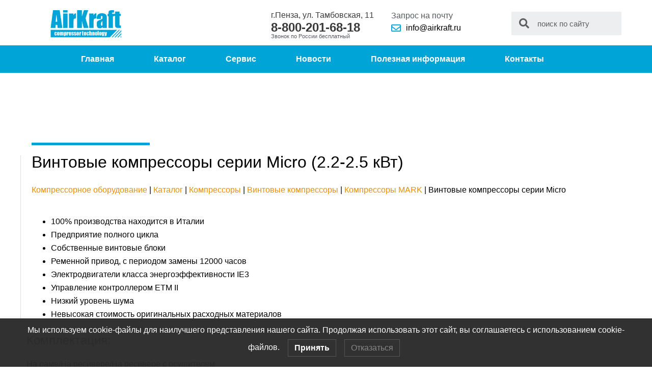

--- FILE ---
content_type: text/html; charset=UTF-8
request_url: https://airkraft.ru/katalog/kompressory/vybor-proizvoditelja/fini-2/%D0%B2%D0%B8%D0%BD%D1%82%D0%BE%D0%B2%D1%8B%D0%B5-%D0%BA%D0%BE%D0%BC%D0%BF%D1%80%D0%B5%D1%81%D1%81%D0%BE%D1%80%D1%8B-%D1%81%D0%B5%D1%80%D0%B8%D0%B8-micro/
body_size: 12791
content:
<!DOCTYPE html><html lang="ru-RU" prefix="og: https://ogp.me/ns#"><head><meta charset="UTF-8"><meta name="viewport" content="width=device-width, initial-scale=1"><link rel="profile" href="https://gmpg.org/xfn/11"><!-- <link media="all" href="https://airkraft.ru/wp-content/cache/autoptimize/css/autoptimize_f8830e6f1dc1ffaa24a1f49f57f26f43.css" rel="stylesheet" /> --><title>Винтовые компрессоры серии Micro - AirKraft</title><meta name="description" content="На раме/На ресивере/На ресивере с осушителем"/><meta name="robots" content="follow, index, max-snippet:-1, max-video-preview:-1, max-image-preview:large"/><link rel="canonical" href="https://airkraft.ru/katalog/kompressory/vybor-proizvoditelja/fini-2/%d0%b2%d0%b8%d0%bd%d1%82%d0%be%d0%b2%d1%8b%d0%b5-%d0%ba%d0%be%d0%bc%d0%bf%d1%80%d0%b5%d1%81%d1%81%d0%be%d1%80%d1%8b-%d1%81%d0%b5%d1%80%d0%b8%d0%b8-micro/" /><meta property="og:locale" content="ru_RU" /><meta property="og:type" content="article" /><meta property="og:title" content="Винтовые компрессоры серии Micro - AirKraft" /><meta property="og:description" content="На раме/На ресивере/На ресивере с осушителем" /><meta property="og:url" content="https://airkraft.ru/katalog/kompressory/vybor-proizvoditelja/fini-2/%d0%b2%d0%b8%d0%bd%d1%82%d0%be%d0%b2%d1%8b%d0%b5-%d0%ba%d0%be%d0%bc%d0%bf%d1%80%d0%b5%d1%81%d1%81%d0%be%d1%80%d1%8b-%d1%81%d0%b5%d1%80%d0%b8%d0%b8-micro/" /><meta property="og:site_name" content="AirKraft" /><meta property="og:updated_time" content="2021-03-24T22:17:28+03:00" /><meta property="article:published_time" content="2021-03-24T22:05:40+03:00" /><meta property="article:modified_time" content="2021-03-24T22:17:28+03:00" /><meta name="twitter:card" content="summary_large_image" /><meta name="twitter:title" content="Винтовые компрессоры серии Micro - AirKraft" /><meta name="twitter:description" content="На раме/На ресивере/На ресивере с осушителем" /><meta name="twitter:label1" content="Время чтения" /><meta name="twitter:data1" content="1 минута" /> <script type="application/ld+json" class="rank-math-schema">{"@context":"https://schema.org","@graph":[{"@type":"Organization","@id":"https://airkraft.ru/#organization","name":"AirKraft","url":"https://airkraft.ru","email":"info@airkraft.ru","logo":{"@type":"ImageObject","@id":"https://airkraft.ru/#logo","url":"https://airkraft.ru/wp-content/uploads/2020/08/logo.jpg","contentUrl":"https://airkraft.ru/wp-content/uploads/2020/08/logo.jpg","caption":"AirKraft","inLanguage":"ru-RU","width":"435","height":"179"}},{"@type":"WebSite","@id":"https://airkraft.ru/#website","url":"https://airkraft.ru","name":"AirKraft","publisher":{"@id":"https://airkraft.ru/#organization"},"inLanguage":"ru-RU"},{"@type":"BreadcrumbList","@id":"https://airkraft.ru/katalog/kompressory/vybor-proizvoditelja/fini-2/%d0%b2%d0%b8%d0%bd%d1%82%d0%be%d0%b2%d1%8b%d0%b5-%d0%ba%d0%be%d0%bc%d0%bf%d1%80%d0%b5%d1%81%d1%81%d0%be%d1%80%d1%8b-%d1%81%d0%b5%d1%80%d0%b8%d0%b8-micro/#breadcrumb","itemListElement":[{"@type":"ListItem","position":"1","item":{"@id":"https://airkraft.ru","name":"\u041a\u043e\u043c\u043f\u0440\u0435\u0441\u0441\u043e\u0440\u043d\u043e\u0435 \u043e\u0431\u043e\u0440\u0443\u0434\u043e\u0432\u0430\u043d\u0438\u0435"}},{"@type":"ListItem","position":"2","item":{"@id":"https://airkraft.ru/katalog/","name":"\u041a\u0430\u0442\u0430\u043b\u043e\u0433"}},{"@type":"ListItem","position":"3","item":{"@id":"https://airkraft.ru/katalog/kompressory/","name":"\u041a\u043e\u043c\u043f\u0440\u0435\u0441\u0441\u043e\u0440\u044b"}},{"@type":"ListItem","position":"4","item":{"@id":"https://airkraft.ru/katalog/kompressory/vybor-proizvoditelja/","name":"\u0412\u0438\u043d\u0442\u043e\u0432\u044b\u0435 \u043a\u043e\u043c\u043f\u0440\u0435\u0441\u0441\u043e\u0440\u044b"}},{"@type":"ListItem","position":"5","item":{"@id":"https://airkraft.ru/katalog/kompressory/vybor-proizvoditelja/fini-2/","name":"\u041a\u043e\u043c\u043f\u0440\u0435\u0441\u0441\u043e\u0440\u044b MARK"}},{"@type":"ListItem","position":"6","item":{"@id":"https://airkraft.ru/katalog/kompressory/vybor-proizvoditelja/fini-2/%d0%b2%d0%b8%d0%bd%d1%82%d0%be%d0%b2%d1%8b%d0%b5-%d0%ba%d0%be%d0%bc%d0%bf%d1%80%d0%b5%d1%81%d1%81%d0%be%d1%80%d1%8b-%d1%81%d0%b5%d1%80%d0%b8%d0%b8-micro/","name":"\u0412\u0438\u043d\u0442\u043e\u0432\u044b\u0435 \u043a\u043e\u043c\u043f\u0440\u0435\u0441\u0441\u043e\u0440\u044b \u0441\u0435\u0440\u0438\u0438 Micro"}}]},{"@type":"WebPage","@id":"https://airkraft.ru/katalog/kompressory/vybor-proizvoditelja/fini-2/%d0%b2%d0%b8%d0%bd%d1%82%d0%be%d0%b2%d1%8b%d0%b5-%d0%ba%d0%be%d0%bc%d0%bf%d1%80%d0%b5%d1%81%d1%81%d0%be%d1%80%d1%8b-%d1%81%d0%b5%d1%80%d0%b8%d0%b8-micro/#webpage","url":"https://airkraft.ru/katalog/kompressory/vybor-proizvoditelja/fini-2/%d0%b2%d0%b8%d0%bd%d1%82%d0%be%d0%b2%d1%8b%d0%b5-%d0%ba%d0%be%d0%bc%d0%bf%d1%80%d0%b5%d1%81%d1%81%d0%be%d1%80%d1%8b-%d1%81%d0%b5%d1%80%d0%b8%d0%b8-micro/","name":"\u0412\u0438\u043d\u0442\u043e\u0432\u044b\u0435 \u043a\u043e\u043c\u043f\u0440\u0435\u0441\u0441\u043e\u0440\u044b \u0441\u0435\u0440\u0438\u0438 Micro - AirKraft","datePublished":"2021-03-24T22:05:40+03:00","dateModified":"2021-03-24T22:17:28+03:00","isPartOf":{"@id":"https://airkraft.ru/#website"},"inLanguage":"ru-RU","breadcrumb":{"@id":"https://airkraft.ru/katalog/kompressory/vybor-proizvoditelja/fini-2/%d0%b2%d0%b8%d0%bd%d1%82%d0%be%d0%b2%d1%8b%d0%b5-%d0%ba%d0%be%d0%bc%d0%bf%d1%80%d0%b5%d1%81%d1%81%d0%be%d1%80%d1%8b-%d1%81%d0%b5%d1%80%d0%b8%d0%b8-micro/#breadcrumb"}},{"@type":"Person","@id":"https://airkraft.ru/author/admin/","name":"admin","url":"https://airkraft.ru/author/admin/","image":{"@type":"ImageObject","@id":"https://secure.gravatar.com/avatar/4fc9857b36405d540c3b030fbfcefd16?s=96&amp;d=mm&amp;r=g","url":"https://secure.gravatar.com/avatar/4fc9857b36405d540c3b030fbfcefd16?s=96&amp;d=mm&amp;r=g","caption":"admin","inLanguage":"ru-RU"},"sameAs":["http://airkraft.ru"],"worksFor":{"@id":"https://airkraft.ru/#organization"}},{"@type":"Article","headline":"\u0412\u0438\u043d\u0442\u043e\u0432\u044b\u0435 \u043a\u043e\u043c\u043f\u0440\u0435\u0441\u0441\u043e\u0440\u044b \u0441\u0435\u0440\u0438\u0438 Micro - AirKraft","datePublished":"2021-03-24T22:05:40+03:00","dateModified":"2021-03-24T22:17:28+03:00","author":{"@id":"https://airkraft.ru/author/admin/"},"publisher":{"@id":"https://airkraft.ru/#organization"},"description":"\u041d\u0430 \u0440\u0430\u043c\u0435/\u041d\u0430 \u0440\u0435\u0441\u0438\u0432\u0435\u0440\u0435/\u041d\u0430 \u0440\u0435\u0441\u0438\u0432\u0435\u0440\u0435 \u0441 \u043e\u0441\u0443\u0448\u0438\u0442\u0435\u043b\u0435\u043c","name":"\u0412\u0438\u043d\u0442\u043e\u0432\u044b\u0435 \u043a\u043e\u043c\u043f\u0440\u0435\u0441\u0441\u043e\u0440\u044b \u0441\u0435\u0440\u0438\u0438 Micro - AirKraft","@id":"https://airkraft.ru/katalog/kompressory/vybor-proizvoditelja/fini-2/%d0%b2%d0%b8%d0%bd%d1%82%d0%be%d0%b2%d1%8b%d0%b5-%d0%ba%d0%be%d0%bc%d0%bf%d1%80%d0%b5%d1%81%d1%81%d0%be%d1%80%d1%8b-%d1%81%d0%b5%d1%80%d0%b8%d0%b8-micro/#richSnippet","isPartOf":{"@id":"https://airkraft.ru/katalog/kompressory/vybor-proizvoditelja/fini-2/%d0%b2%d0%b8%d0%bd%d1%82%d0%be%d0%b2%d1%8b%d0%b5-%d0%ba%d0%be%d0%bc%d0%bf%d1%80%d0%b5%d1%81%d1%81%d0%be%d1%80%d1%8b-%d1%81%d0%b5%d1%80%d0%b8%d0%b8-micro/#webpage"},"inLanguage":"ru-RU","mainEntityOfPage":{"@id":"https://airkraft.ru/katalog/kompressory/vybor-proizvoditelja/fini-2/%d0%b2%d0%b8%d0%bd%d1%82%d0%be%d0%b2%d1%8b%d0%b5-%d0%ba%d0%be%d0%bc%d0%bf%d1%80%d0%b5%d1%81%d1%81%d0%be%d1%80%d1%8b-%d1%81%d0%b5%d1%80%d0%b8%d0%b8-micro/#webpage"}}]}</script> <link rel="alternate" type="application/rss+xml" title="AirKraft &raquo; Лента" href="https://airkraft.ru/feed/" /><link rel="alternate" type="application/rss+xml" title="AirKraft &raquo; Лента комментариев" href="https://airkraft.ru/comments/feed/" /><!-- <link rel='stylesheet' id='elementor-post-13-css' href='https://airkraft.ru/wp-content/cache/autoptimize/css/autoptimize_single_6c3350760eb69172da245d98bcd2a0be.css?ver=1676973963' media='all' /> --><!-- <link rel='stylesheet' id='elementor-global-css' href='https://airkraft.ru/wp-content/cache/autoptimize/css/autoptimize_single_78bd84c1c4a50c5ad38dd4bae6cf7c37.css?ver=1676973963' media='all' /> --><!-- <link rel='stylesheet' id='elementor-post-1113-css' href='https://airkraft.ru/wp-content/cache/autoptimize/css/autoptimize_single_f8db10300117f5e9d149a48a9195765d.css?ver=1677073055' media='all' /> --><!-- <link rel='stylesheet' id='elementor-post-35-css' href='https://airkraft.ru/wp-content/cache/autoptimize/css/autoptimize_single_5b139720d4c5b2144609c046e318c0c7.css?ver=1748720317' media='all' /> --><!-- <link rel='stylesheet' id='elementor-post-241-css' href='https://airkraft.ru/wp-content/cache/autoptimize/css/autoptimize_single_b7c2c6f244848ed58591643f8017abbf.css?ver=1676973964' media='all' /> --><!-- <link rel='stylesheet' id='elementor-post-849-css' href='https://airkraft.ru/wp-content/cache/autoptimize/css/autoptimize_single_be45d345b78887e6ffa2cff93acfe6a8.css?ver=1676973964' media='all' /> --><!-- <link rel='stylesheet' id='elementor-post-456-css' href='https://airkraft.ru/wp-content/cache/autoptimize/css/autoptimize_single_fa51e29211e1d46ed37a359cd0c8f28d.css?ver=1676973964' media='all' /> -->
<link rel="stylesheet" type="text/css" href="//airkraft.ru/wp-content/cache/wpfc-minified/edhz1u3h/e11tk.css" media="all"/> <!--[if IE]> <script src='https://airkraft.ru/wp-content/themes/astra/assets/js/minified/flexibility.min.js?ver=4.11.1' id='astra-flexibility-js'></script> <script id='astra-flexibility-js-after'>flexibility(document.documentElement);</script> <![endif]--> <script src='//airkraft.ru/wp-content/cache/wpfc-minified/2cqls7ac/dizjq.js' type="text/javascript"></script>
<!-- <script src='https://airkraft.ru/wp-includes/js/jquery/jquery.min.js?ver=3.6.1' id='jquery-core-js'></script> --> <link rel="https://api.w.org/" href="https://airkraft.ru/wp-json/" /><link rel="alternate" type="application/json" href="https://airkraft.ru/wp-json/wp/v2/pages/1113" /><link rel="EditURI" type="application/rsd+xml" title="RSD" href="https://airkraft.ru/xmlrpc.php?rsd" /><link rel="wlwmanifest" type="application/wlwmanifest+xml" href="https://airkraft.ru/wp-includes/wlwmanifest.xml" /><meta name="generator" content="WordPress 6.1.7" /><link rel='shortlink' href='https://airkraft.ru/?p=1113' /><link rel="alternate" type="application/json+oembed" href="https://airkraft.ru/wp-json/oembed/1.0/embed?url=https%3A%2F%2Fairkraft.ru%2Fkatalog%2Fkompressory%2Fvybor-proizvoditelja%2Ffini-2%2F%25d0%25b2%25d0%25b8%25d0%25bd%25d1%2582%25d0%25be%25d0%25b2%25d1%258b%25d0%25b5-%25d0%25ba%25d0%25be%25d0%25bc%25d0%25bf%25d1%2580%25d0%25b5%25d1%2581%25d1%2581%25d0%25be%25d1%2580%25d1%258b-%25d1%2581%25d0%25b5%25d1%2580%25d0%25b8%25d0%25b8-micro%2F" /><link rel="alternate" type="text/xml+oembed" href="https://airkraft.ru/wp-json/oembed/1.0/embed?url=https%3A%2F%2Fairkraft.ru%2Fkatalog%2Fkompressory%2Fvybor-proizvoditelja%2Ffini-2%2F%25d0%25b2%25d0%25b8%25d0%25bd%25d1%2582%25d0%25be%25d0%25b2%25d1%258b%25d0%25b5-%25d0%25ba%25d0%25be%25d0%25bc%25d0%25bf%25d1%2580%25d0%25b5%25d1%2581%25d1%2581%25d0%25be%25d1%2580%25d1%258b-%25d1%2581%25d0%25b5%25d1%2580%25d0%25b8%25d0%25b8-micro%2F&#038;format=xml" /><meta name="generator" content="Elementor 3.11.1; settings: css_print_method-external, google_font-enabled, font_display-auto"> <script id="google_gtagjs" src="https://www.googletagmanager.com/gtag/js?id=UA-160644134-1" async></script> <script id="google_gtagjs-inline">window.dataLayer = window.dataLayer || [];function gtag(){dataLayer.push(arguments);}gtag('js', new Date());gtag('config', 'UA-160644134-1', {} );</script> <link rel="icon" href="https://airkraft.ru/wp-content/uploads/2020/09/favicon.jpg" sizes="32x32" /><link rel="icon" href="https://airkraft.ru/wp-content/uploads/2020/09/favicon.jpg" sizes="192x192" /><link rel="apple-touch-icon" href="https://airkraft.ru/wp-content/uploads/2020/09/favicon.jpg" /><meta name="msapplication-TileImage" content="https://airkraft.ru/wp-content/uploads/2020/09/favicon.jpg" /></head><body itemtype='https://schema.org/WebPage' itemscope='itemscope' class="page-template-default page page-id-1113 page-child parent-pageid-313 ast-desktop ast-plain-container ast-left-sidebar astra-4.11.1 ast-header-custom-item-inside ast-single-post ast-inherit-site-logo-transparent elementor-default elementor-kit-13 elementor-page elementor-page-1113"> <svg xmlns="http://www.w3.org/2000/svg" viewBox="0 0 0 0" width="0" height="0" focusable="false" role="none" style="visibility: hidden; position: absolute; left: -9999px; overflow: hidden;" ><defs><filter id="wp-duotone-dark-grayscale"><feColorMatrix color-interpolation-filters="sRGB" type="matrix" values=" .299 .587 .114 0 0 .299 .587 .114 0 0 .299 .587 .114 0 0 .299 .587 .114 0 0 " /><feComponentTransfer color-interpolation-filters="sRGB" ><feFuncR type="table" tableValues="0 0.49803921568627" /><feFuncG type="table" tableValues="0 0.49803921568627" /><feFuncB type="table" tableValues="0 0.49803921568627" /><feFuncA type="table" tableValues="1 1" /></feComponentTransfer><feComposite in2="SourceGraphic" operator="in" /></filter></defs></svg><svg xmlns="http://www.w3.org/2000/svg" viewBox="0 0 0 0" width="0" height="0" focusable="false" role="none" style="visibility: hidden; position: absolute; left: -9999px; overflow: hidden;" ><defs><filter id="wp-duotone-grayscale"><feColorMatrix color-interpolation-filters="sRGB" type="matrix" values=" .299 .587 .114 0 0 .299 .587 .114 0 0 .299 .587 .114 0 0 .299 .587 .114 0 0 " /><feComponentTransfer color-interpolation-filters="sRGB" ><feFuncR type="table" tableValues="0 1" /><feFuncG type="table" tableValues="0 1" /><feFuncB type="table" tableValues="0 1" /><feFuncA type="table" tableValues="1 1" /></feComponentTransfer><feComposite in2="SourceGraphic" operator="in" /></filter></defs></svg><svg xmlns="http://www.w3.org/2000/svg" viewBox="0 0 0 0" width="0" height="0" focusable="false" role="none" style="visibility: hidden; position: absolute; left: -9999px; overflow: hidden;" ><defs><filter id="wp-duotone-purple-yellow"><feColorMatrix color-interpolation-filters="sRGB" type="matrix" values=" .299 .587 .114 0 0 .299 .587 .114 0 0 .299 .587 .114 0 0 .299 .587 .114 0 0 " /><feComponentTransfer color-interpolation-filters="sRGB" ><feFuncR type="table" tableValues="0.54901960784314 0.98823529411765" /><feFuncG type="table" tableValues="0 1" /><feFuncB type="table" tableValues="0.71764705882353 0.25490196078431" /><feFuncA type="table" tableValues="1 1" /></feComponentTransfer><feComposite in2="SourceGraphic" operator="in" /></filter></defs></svg><svg xmlns="http://www.w3.org/2000/svg" viewBox="0 0 0 0" width="0" height="0" focusable="false" role="none" style="visibility: hidden; position: absolute; left: -9999px; overflow: hidden;" ><defs><filter id="wp-duotone-blue-red"><feColorMatrix color-interpolation-filters="sRGB" type="matrix" values=" .299 .587 .114 0 0 .299 .587 .114 0 0 .299 .587 .114 0 0 .299 .587 .114 0 0 " /><feComponentTransfer color-interpolation-filters="sRGB" ><feFuncR type="table" tableValues="0 1" /><feFuncG type="table" tableValues="0 0.27843137254902" /><feFuncB type="table" tableValues="0.5921568627451 0.27843137254902" /><feFuncA type="table" tableValues="1 1" /></feComponentTransfer><feComposite in2="SourceGraphic" operator="in" /></filter></defs></svg><svg xmlns="http://www.w3.org/2000/svg" viewBox="0 0 0 0" width="0" height="0" focusable="false" role="none" style="visibility: hidden; position: absolute; left: -9999px; overflow: hidden;" ><defs><filter id="wp-duotone-midnight"><feColorMatrix color-interpolation-filters="sRGB" type="matrix" values=" .299 .587 .114 0 0 .299 .587 .114 0 0 .299 .587 .114 0 0 .299 .587 .114 0 0 " /><feComponentTransfer color-interpolation-filters="sRGB" ><feFuncR type="table" tableValues="0 0" /><feFuncG type="table" tableValues="0 0.64705882352941" /><feFuncB type="table" tableValues="0 1" /><feFuncA type="table" tableValues="1 1" /></feComponentTransfer><feComposite in2="SourceGraphic" operator="in" /></filter></defs></svg><svg xmlns="http://www.w3.org/2000/svg" viewBox="0 0 0 0" width="0" height="0" focusable="false" role="none" style="visibility: hidden; position: absolute; left: -9999px; overflow: hidden;" ><defs><filter id="wp-duotone-magenta-yellow"><feColorMatrix color-interpolation-filters="sRGB" type="matrix" values=" .299 .587 .114 0 0 .299 .587 .114 0 0 .299 .587 .114 0 0 .299 .587 .114 0 0 " /><feComponentTransfer color-interpolation-filters="sRGB" ><feFuncR type="table" tableValues="0.78039215686275 1" /><feFuncG type="table" tableValues="0 0.94901960784314" /><feFuncB type="table" tableValues="0.35294117647059 0.47058823529412" /><feFuncA type="table" tableValues="1 1" /></feComponentTransfer><feComposite in2="SourceGraphic" operator="in" /></filter></defs></svg><svg xmlns="http://www.w3.org/2000/svg" viewBox="0 0 0 0" width="0" height="0" focusable="false" role="none" style="visibility: hidden; position: absolute; left: -9999px; overflow: hidden;" ><defs><filter id="wp-duotone-purple-green"><feColorMatrix color-interpolation-filters="sRGB" type="matrix" values=" .299 .587 .114 0 0 .299 .587 .114 0 0 .299 .587 .114 0 0 .299 .587 .114 0 0 " /><feComponentTransfer color-interpolation-filters="sRGB" ><feFuncR type="table" tableValues="0.65098039215686 0.40392156862745" /><feFuncG type="table" tableValues="0 1" /><feFuncB type="table" tableValues="0.44705882352941 0.4" /><feFuncA type="table" tableValues="1 1" /></feComponentTransfer><feComposite in2="SourceGraphic" operator="in" /></filter></defs></svg><svg xmlns="http://www.w3.org/2000/svg" viewBox="0 0 0 0" width="0" height="0" focusable="false" role="none" style="visibility: hidden; position: absolute; left: -9999px; overflow: hidden;" ><defs><filter id="wp-duotone-blue-orange"><feColorMatrix color-interpolation-filters="sRGB" type="matrix" values=" .299 .587 .114 0 0 .299 .587 .114 0 0 .299 .587 .114 0 0 .299 .587 .114 0 0 " /><feComponentTransfer color-interpolation-filters="sRGB" ><feFuncR type="table" tableValues="0.098039215686275 1" /><feFuncG type="table" tableValues="0 0.66274509803922" /><feFuncB type="table" tableValues="0.84705882352941 0.41960784313725" /><feFuncA type="table" tableValues="1 1" /></feComponentTransfer><feComposite in2="SourceGraphic" operator="in" /></filter></defs></svg> <a
class="skip-link screen-reader-text"
href="#content"
title="Перейти к содержимому"> Перейти к содержимому</a><div
class="hfeed site" id="page"><div data-elementor-type="header" data-elementor-id="35" class="elementor elementor-35 elementor-location-header"><div class="elementor-section-wrap"><section class="elementor-section elementor-top-section elementor-element elementor-element-4aaf7b1 elementor-section-stretched elementor-section-boxed elementor-section-height-default elementor-section-height-default" data-id="4aaf7b1" data-element_type="section" data-settings="{&quot;stretch_section&quot;:&quot;section-stretched&quot;}"><div class="elementor-container elementor-column-gap-default"><div class="elementor-row"><div class="elementor-column elementor-col-100 elementor-top-column elementor-element elementor-element-6bba9db" data-id="6bba9db" data-element_type="column"><div class="elementor-column-wrap elementor-element-populated"><div class="elementor-widget-wrap"><section class="elementor-section elementor-inner-section elementor-element elementor-element-75e2baa elementor-section-boxed elementor-section-height-default elementor-section-height-default" data-id="75e2baa" data-element_type="section"><div class="elementor-container elementor-column-gap-default"><div class="elementor-row"><div class="elementor-column elementor-col-20 elementor-inner-column elementor-element elementor-element-0192bd9" data-id="0192bd9" data-element_type="column"><div class="elementor-column-wrap elementor-element-populated"><div class="elementor-widget-wrap"><div class="elementor-element elementor-element-43d2da9 elementor-widget elementor-widget-image" data-id="43d2da9" data-element_type="widget" data-widget_type="image.default"><div class="elementor-widget-container"><div class="elementor-image"> <a href="https://airkraft.ru"> <img width="435" height="179" src="https://airkraft.ru/wp-content/uploads/2020/08/logo.jpg" class="attachment-large size-large wp-image-15" alt="" loading="lazy" srcset="https://airkraft.ru/wp-content/uploads/2020/08/logo.jpg 435w, https://airkraft.ru/wp-content/uploads/2020/08/logo-300x123.jpg 300w" sizes="(max-width: 435px) 100vw, 435px" /> </a></div></div></div></div></div></div><div class="elementor-column elementor-col-20 elementor-inner-column elementor-element elementor-element-86b6fe3" data-id="86b6fe3" data-element_type="column"><div class="elementor-column-wrap"><div class="elementor-widget-wrap"></div></div></div><div class="elementor-column elementor-col-20 elementor-inner-column elementor-element elementor-element-c782923" data-id="c782923" data-element_type="column"><div class="elementor-column-wrap elementor-element-populated"><div class="elementor-widget-wrap"><div class="elementor-element elementor-element-95c3acb elementor-mobile-align-center elementor-icon-list--layout-traditional elementor-list-item-link-full_width elementor-widget elementor-widget-icon-list" data-id="95c3acb" data-element_type="widget" data-widget_type="icon-list.default"><div class="elementor-widget-container"><ul class="elementor-icon-list-items"><li class="elementor-icon-list-item"> <span class="elementor-icon-list-text"><h6>г.Пенза, ул. Тамбовская, 11<h4><b>8-800-201-68-18</b></h4>Звонок по России бесплатный</span></li></ul></div></div></div></div></div><div class="elementor-column elementor-col-20 elementor-inner-column elementor-element elementor-element-af9ea34" data-id="af9ea34" data-element_type="column"><div class="elementor-column-wrap elementor-element-populated"><div class="elementor-widget-wrap"><div class="elementor-element elementor-element-3dd0a33 elementor-mobile-align-center elementor-icon-list--layout-traditional elementor-list-item-link-full_width elementor-widget elementor-widget-icon-list" data-id="3dd0a33" data-element_type="widget" data-widget_type="icon-list.default"><div class="elementor-widget-container"><ul class="elementor-icon-list-items"><li class="elementor-icon-list-item"> <span class="elementor-icon-list-text">Запрос на почту</span></li></ul></div></div><div class="elementor-element elementor-element-193aec7 elementor-align-left elementor-mobile-align-center elementor-icon-list--layout-traditional elementor-list-item-link-full_width elementor-widget elementor-widget-icon-list" data-id="193aec7" data-element_type="widget" data-widget_type="icon-list.default"><div class="elementor-widget-container"><ul class="elementor-icon-list-items"><li class="elementor-icon-list-item"> <a href="#"> <span class="elementor-icon-list-icon"> <i aria-hidden="true" class="far fa-envelope"></i> </span> <span class="elementor-icon-list-text">info@airkraft.ru</span> </a></li></ul></div></div></div></div></div><div class="elementor-column elementor-col-20 elementor-inner-column elementor-element elementor-element-575b424" data-id="575b424" data-element_type="column"><div class="elementor-column-wrap elementor-element-populated"><div class="elementor-widget-wrap"><div class="elementor-element elementor-element-f128a8f elementor-search-form--skin-minimal elementor-widget elementor-widget-search-form" data-id="f128a8f" data-element_type="widget" data-settings="{&quot;skin&quot;:&quot;minimal&quot;}" data-widget_type="search-form.default"><div class="elementor-widget-container"><form class="elementor-search-form" role="search" action="https://airkraft.ru" method="get"><div class="elementor-search-form__container"><div class="elementor-search-form__icon"> <i aria-hidden="true" class="fas fa-search"></i> <span class="elementor-screen-only">Поиск</span></div> <input placeholder="поиск по сайту" class="elementor-search-form__input" type="search" name="s" title="Поиск" value=""></div></form></div></div></div></div></div></div></div></section></div></div></div></div></div></section><section class="elementor-section elementor-top-section elementor-element elementor-element-9158df0 elementor-section-boxed elementor-section-height-default elementor-section-height-default" data-id="9158df0" data-element_type="section" data-settings="{&quot;background_background&quot;:&quot;classic&quot;,&quot;sticky&quot;:&quot;top&quot;,&quot;sticky_on&quot;:[&quot;desktop&quot;],&quot;sticky_offset&quot;:0,&quot;sticky_effects_offset&quot;:0}"><div class="elementor-container elementor-column-gap-default"><div class="elementor-row"><div class="elementor-column elementor-col-50 elementor-top-column elementor-element elementor-element-a3c760b" data-id="a3c760b" data-element_type="column"><div class="elementor-column-wrap elementor-element-populated"><div class="elementor-widget-wrap"><div class="elementor-element elementor-element-1988be5 elementor-nav-menu__align-center elementor-nav-menu--dropdown-tablet elementor-nav-menu__text-align-aside elementor-nav-menu--toggle elementor-nav-menu--burger elementor-widget elementor-widget-nav-menu" data-id="1988be5" data-element_type="widget" data-settings="{&quot;layout&quot;:&quot;horizontal&quot;,&quot;submenu_icon&quot;:{&quot;value&quot;:&quot;&lt;i class=\&quot;fas fa-caret-down\&quot;&gt;&lt;\/i&gt;&quot;,&quot;library&quot;:&quot;fa-solid&quot;},&quot;toggle&quot;:&quot;burger&quot;}" data-widget_type="nav-menu.default"><div class="elementor-widget-container"><nav migration_allowed="1" migrated="0" role="navigation" class="elementor-nav-menu--main elementor-nav-menu__container elementor-nav-menu--layout-horizontal e--pointer-underline e--animation-fade"><ul id="menu-1-1988be5" class="elementor-nav-menu"><li class="menu-item menu-item-type-custom menu-item-object-custom menu-item-home menu-item-36"><a href="https://airkraft.ru" class="elementor-item menu-link">Главная</a></li><li class="menu-item menu-item-type-post_type menu-item-object-page current-page-ancestor menu-item-277"><a href="https://airkraft.ru/katalog/" class="elementor-item menu-link">Каталог</a></li><li class="menu-item menu-item-type-post_type menu-item-object-page menu-item-276"><a href="https://airkraft.ru/%d1%81%d0%b5%d1%80%d0%b2%d0%b8%d1%81/" class="elementor-item menu-link">Сервис</a></li><li class="menu-item menu-item-type-taxonomy menu-item-object-category menu-item-173"><a href="https://airkraft.ru/category/%d0%bd%d0%be%d0%b2%d0%be%d1%81%d1%82%d0%b8/" class="elementor-item menu-link">Новости</a></li><li class="menu-item menu-item-type-post_type menu-item-object-page menu-item-274"><a href="https://airkraft.ru/%d0%bf%d0%be%d0%bb%d0%b5%d0%b7%d0%bd%d0%b0%d1%8f-%d0%b8%d0%bd%d1%84%d0%be%d1%80%d0%bc%d0%b0%d1%86%d0%b8%d1%8f/" class="elementor-item menu-link">Полезная информация</a></li><li class="menu-item menu-item-type-custom menu-item-object-custom menu-item-home menu-item-40"><a href="https://airkraft.ru/#kontakty" class="elementor-item elementor-item-anchor menu-link">Контакты</a></li></ul></nav><div class="elementor-menu-toggle" role="button" tabindex="0" aria-label="Переключатель меню" aria-expanded="false"> <i aria-hidden="true" role="presentation" class="elementor-menu-toggle__icon--open eicon-menu-bar"></i><i aria-hidden="true" role="presentation" class="elementor-menu-toggle__icon--close eicon-close"></i> <span class="elementor-screen-only">Меню</span></div><nav class="elementor-nav-menu--dropdown elementor-nav-menu__container" role="navigation" aria-hidden="true"><ul id="menu-2-1988be5" class="elementor-nav-menu"><li class="menu-item menu-item-type-custom menu-item-object-custom menu-item-home menu-item-36"><a href="https://airkraft.ru" class="elementor-item menu-link" tabindex="-1">Главная</a></li><li class="menu-item menu-item-type-post_type menu-item-object-page current-page-ancestor menu-item-277"><a href="https://airkraft.ru/katalog/" class="elementor-item menu-link" tabindex="-1">Каталог</a></li><li class="menu-item menu-item-type-post_type menu-item-object-page menu-item-276"><a href="https://airkraft.ru/%d1%81%d0%b5%d1%80%d0%b2%d0%b8%d1%81/" class="elementor-item menu-link" tabindex="-1">Сервис</a></li><li class="menu-item menu-item-type-taxonomy menu-item-object-category menu-item-173"><a href="https://airkraft.ru/category/%d0%bd%d0%be%d0%b2%d0%be%d1%81%d1%82%d0%b8/" class="elementor-item menu-link" tabindex="-1">Новости</a></li><li class="menu-item menu-item-type-post_type menu-item-object-page menu-item-274"><a href="https://airkraft.ru/%d0%bf%d0%be%d0%bb%d0%b5%d0%b7%d0%bd%d0%b0%d1%8f-%d0%b8%d0%bd%d1%84%d0%be%d1%80%d0%bc%d0%b0%d1%86%d0%b8%d1%8f/" class="elementor-item menu-link" tabindex="-1">Полезная информация</a></li><li class="menu-item menu-item-type-custom menu-item-object-custom menu-item-home menu-item-40"><a href="https://airkraft.ru/#kontakty" class="elementor-item elementor-item-anchor menu-link" tabindex="-1">Контакты</a></li></ul></nav></div></div></div></div></div><div class="elementor-column elementor-col-50 elementor-top-column elementor-element elementor-element-e2ebf80" data-id="e2ebf80" data-element_type="column"><div class="elementor-column-wrap"><div class="elementor-widget-wrap"></div></div></div></div></div></section></div></div><div id="content" class="site-content"><div class="ast-container"><div class="widget-area secondary" id="secondary" itemtype="https://schema.org/WPSideBar" itemscope="itemscope"><div class="sidebar-main" ><aside id="elementor-library-2" class="widget widget_elementor-library"></aside></div></div><div id="primary" class="content-area primary"><main id="main" class="site-main"><article
class="post-1113 page type-page status-publish ast-article-single" id="post-1113" itemtype="https://schema.org/CreativeWork" itemscope="itemscope"><header class="entry-header ast-no-title ast-header-without-markup"></header><div class="entry-content clear"
itemprop="text"><div data-elementor-type="wp-page" data-elementor-id="1113" class="elementor elementor-1113"><div class="elementor-inner"><div class="elementor-section-wrap"><section class="elementor-section elementor-top-section elementor-element elementor-element-452f10a elementor-section-stretched elementor-section-full_width elementor-section-height-default elementor-section-height-default" data-id="452f10a" data-element_type="section" data-settings="{&quot;stretch_section&quot;:&quot;section-stretched&quot;}"><div class="elementor-container elementor-column-gap-default"><div class="elementor-row"><div class="elementor-column elementor-col-100 elementor-top-column elementor-element elementor-element-d08d705" data-id="d08d705" data-element_type="column"><div class="elementor-column-wrap elementor-element-populated"><div class="elementor-widget-wrap"><section class="elementor-section elementor-inner-section elementor-element elementor-element-1883f71 elementor-section-boxed elementor-section-height-default elementor-section-height-default" data-id="1883f71" data-element_type="section"><div class="elementor-container elementor-column-gap-default"><div class="elementor-row"><div class="elementor-column elementor-col-100 elementor-inner-column elementor-element elementor-element-6390d35" data-id="6390d35" data-element_type="column"><div class="elementor-column-wrap elementor-element-populated"><div class="elementor-widget-wrap"><div class="elementor-element elementor-element-afa699a elementor-widget-divider--view-line elementor-widget elementor-widget-divider" data-id="afa699a" data-element_type="widget" data-widget_type="divider.default"><div class="elementor-widget-container"><div class="elementor-divider"> <span class="elementor-divider-separator"> </span></div></div></div><div class="elementor-element elementor-element-d4da7c3 elementor-widget elementor-widget-heading" data-id="d4da7c3" data-element_type="widget" data-settings="{&quot;_animation&quot;:&quot;none&quot;}" data-widget_type="heading.default"><div class="elementor-widget-container"><h1 class="elementor-heading-title elementor-size-default">Винтовые компрессоры серии Micro (2.2-2.5 кВт)</h1></div></div><div class="elementor-element elementor-element-89b503e elementor-widget elementor-widget-shortcode" data-id="89b503e" data-element_type="widget" data-widget_type="shortcode.default"><div class="elementor-widget-container"><div class="elementor-shortcode"><nav aria-label="breadcrumbs" class="rank-math-breadcrumb"><p><a href="https://airkraft.ru">Компрессорное оборудование</a><span class="separator"> | </span><a href="https://airkraft.ru/katalog/">Каталог</a><span class="separator"> | </span><a href="https://airkraft.ru/katalog/kompressory/">Компрессоры</a><span class="separator"> | </span><a href="https://airkraft.ru/katalog/kompressory/vybor-proizvoditelja/">Винтовые компрессоры</a><span class="separator"> | </span><a href="https://airkraft.ru/katalog/kompressory/vybor-proizvoditelja/fini-2/">Компрессоры MARK</a><span class="separator"> | </span><span class="last">Винтовые компрессоры серии Micro</span></p></nav></div></div></div></div></div></div></div></div></section><div class="elementor-element elementor-element-ad73598 elementor-widget elementor-widget-text-editor" data-id="ad73598" data-element_type="widget" data-widget_type="text-editor.default"><div class="elementor-widget-container"><div class="elementor-text-editor elementor-clearfix"><ul><li>100% производства находится в Италии</li><li>Предприятие полного цикла</li><li>Собственные винтовые блоки</li><li>Ременной привод, с периодом замены 12000 часов</li><li>Электродвигатели класса энергоэффективности IE3</li><li>Управление контроллером ETM II</li><li>Низкий уровень шума</li><li>Невысокая стоимость оригинальных расходных материалов</li></ul><h4>Комплектация:</h4><p>На раме/На ресивере/На ресивере с осушителем</p></div></div></div><section class="elementor-section elementor-inner-section elementor-element elementor-element-2c5546a elementor-section-boxed elementor-section-height-default elementor-section-height-default" data-id="2c5546a" data-element_type="section"><div class="elementor-container elementor-column-gap-default"><div class="elementor-row"><div class="elementor-column elementor-col-100 elementor-inner-column elementor-element elementor-element-25170e2" data-id="25170e2" data-element_type="column"><div class="elementor-column-wrap elementor-element-populated"><div class="elementor-widget-wrap"><div class="elementor-element elementor-element-f5f4539 elementor-widget elementor-widget-html" data-id="f5f4539" data-element_type="widget" data-widget_type="html.default"><div class="elementor-widget-container"><table class="tg" style="border-collapse: collapse; border-spacing: 0;"><thead><tr><th style="background-color: #00a4d7; color: #ffffff; font-family: Arial, sans-serif; font-size: 12px; font-weight: bold; overflow: hidden; padding: 10px 5px; text-align: center; vertical-align: top; word-break: normal; border: 1px solid #000000;">Наименование</th><th style="background-color: #00a4d7; color: #fff; font-family: Arial, sans-serif; font-size: 12px; font-weight: bold; overflow: hidden; padding: 10px 5px; text-align: center; vertical-align: top; word-break: normal; border: 1px solid #000000;">Производительность</th><th style="background-color: #00a4d7; color: #fff; font-family: Arial, sans-serif; font-size: 12px; font-weight: bold; overflow: hidden; padding: 10px 5px; text-align: center; vertical-align: top; word-break: normal; border: 1px solid #000000;">Давление</th><th style="background-color: #00a4d7; color: #fff; font-family: Arial, sans-serif; font-size: 12px; font-weight: bold; overflow: hidden; padding: 10px 5px; text-align: center; vertical-align: top; word-break: normal; border: 1px solid #000000;">Мощность</th><th style="background-color: #00a4d7; color: #fff; font-family: Arial, sans-serif; font-size: 12px; font-weight: bold; overflow: hidden; padding: 10px 5px; text-align: center; vertical-align: top; word-break: normal; border: 1px solid #000000;">Ресивер</th><th style="background-color: #00a4d7; color: #fff; font-family: Arial, sans-serif; font-size: 12px; font-weight: bold; overflow: hidden; padding: 10px 5px; text-align: center; vertical-align: top; word-break: normal; border: 1px solid #000000;">Осушитель</th></tr></thead><tbody><tr><td style="background-color: #00a4d7; font-family: Arial, sans-serif; font-size: 12px; font-weight: bold; overflow: hidden; padding: 10px 5px; text-align: center; vertical-align: top; word-break: normal; border: 1px solid #000000;"></td><td style="background-color: #00a4d7; color: #fff; font-family: Arial, sans-serif; font-size: 12px; font-weight: bold; overflow: hidden; padding: 10px 5px; text-align: center; vertical-align: top; word-break: normal; border: 1px solid #000000;">л/мин</td><td style="background-color: #00a4d7; color: #fff; font-family: Arial, sans-serif; font-size: 12px; font-weight: bold; overflow: hidden; padding: 10px 5px; text-align: center; vertical-align: top; word-break: normal; border: 1px solid #000000;">Бар</td><td style="background-color: #00a4d7; color: #fff; font-family: Arial, sans-serif; font-size: 12px; font-weight: bold; overflow: hidden; padding: 10px 5px; text-align: center; vertical-align: top; word-break: normal; border: 1px solid #000000;">кВт</td><td style="background-color: #00a4d7; color: #fff; font-family: Arial, sans-serif; font-size: 12px; font-weight: bold; overflow: hidden; padding: 10px 5px; text-align: center; vertical-align: top; word-break: normal; border: 1px solid #000000;">Л</td><td style="background-color: #00a4d7; color: #fff; font-family: Arial, sans-serif; font-size: 12px; font-weight: bold; overflow: hidden; padding: 10px 5px; text-align: center; vertical-align: top; word-break: normal; border: 1px solid #000000;">+3С</td></tr><tr><td style="font-family: Arial, sans-serif; font-size: 12px; overflow: hidden; padding: 10px 5px; text-align: left; vertical-align: top; word-break: normal; border: 1px solid inherit;">MICRO SE 2.2-08 M</td><td style="font-family: Arial, sans-serif; font-size: 12px; overflow: hidden; padding: 10px 5px; text-align: center; vertical-align: top; word-break: normal; border: 1px solid inherit;">270</td><td style="font-family: Arial, sans-serif; font-size: 12px; overflow: hidden; padding: 10px 5px; text-align: center; vertical-align: top; word-break: normal; border: 1px solid inherit;">8</td><td style="font-family: Arial, sans-serif; font-size: 12px; overflow: hidden; padding: 10px 5px; text-align: center; vertical-align: top; word-break: normal; border: 1px solid inherit;">2,2</td><td style="font-family: Arial, sans-serif; font-size: 12px; overflow: hidden; padding: 10px 5px; text-align: center; vertical-align: top; word-break: normal; border: 1px solid inherit;">-</td><td style="font-family: Arial, sans-serif; font-size: 12px; overflow: hidden; padding: 10px 5px; text-align: center; vertical-align: top; word-break: normal; border: 1px solid inherit;">-</td></tr><tr><td style="background-color: #f7f7f6; font-family: Arial, sans-serif; font-size: 12px; overflow: hidden; padding: 10px 5px; text-align: left; vertical-align: top; word-break: normal; border: 1px solid inherit;">MICRO SE 2.2-10 M</td><td style="background-color: #f7f7f6; font-family: Arial, sans-serif; font-size: 12px; overflow: hidden; padding: 10px 5px; text-align: center; vertical-align: top; word-break: normal; border: 1px solid inherit;">240</td><td style="background-color: #f7f7f6; font-family: Arial, sans-serif; font-size: 12px; overflow: hidden; padding: 10px 5px; text-align: center; vertical-align: top; word-break: normal; border: 1px solid inherit;">10</td><td style="background-color: #f7f7f6; font-family: Arial, sans-serif; font-size: 12px; overflow: hidden; padding: 10px 5px; text-align: center; vertical-align: top; word-break: normal; border: 1px solid inherit;">2,2</td><td style="background-color: #f7f7f6; font-family: Arial, sans-serif; font-size: 12px; overflow: hidden; padding: 10px 5px; text-align: center; vertical-align: top; word-break: normal; border: 1px solid inherit;">-</td><td style="background-color: #f7f7f6; font-family: Arial, sans-serif; font-size: 12px; overflow: hidden; padding: 10px 5px; text-align: center; vertical-align: top; word-break: normal; border: 1px solid inherit;">-</td></tr><tr><td style="font-family: Arial, sans-serif; font-size: 12px; overflow: hidden; padding: 10px 5px; text-align: left; vertical-align: top; word-break: normal; border: 1px solid inherit;">MICRO SE 2.2-08 (IE3)</td><td style="font-family: Arial, sans-serif; font-size: 12px; overflow: hidden; padding: 10px 5px; text-align: center; vertical-align: top; word-break: normal; border: 1px solid inherit;">325</td><td style="font-family: Arial, sans-serif; font-size: 12px; overflow: hidden; padding: 10px 5px; text-align: center; vertical-align: top; word-break: normal; border: 1px solid inherit;">8</td><td style="font-family: Arial, sans-serif; font-size: 12px; overflow: hidden; padding: 10px 5px; text-align: center; vertical-align: top; word-break: normal; border: 1px solid inherit;">2,2</td><td style="font-family: Arial, sans-serif; font-size: 12px; overflow: hidden; padding: 10px 5px; text-align: center; vertical-align: top; word-break: normal; border: 1px solid inherit;">-</td><td style="font-family: Arial, sans-serif; font-size: 12px; overflow: hidden; padding: 10px 5px; text-align: center; vertical-align: top; word-break: normal; border: 1px solid inherit;">-</td></tr><tr><td style="background-color: #f7f7f6; font-family: Arial, sans-serif; font-size: 12px; overflow: hidden; padding: 10px 5px; text-align: left; vertical-align: top; word-break: normal; border: 1px solid inherit;">MICRO SE 2.2-10 (IE3)</td><td style="background-color: #f7f7f6; font-family: Arial, sans-serif; font-size: 12px; overflow: hidden; padding: 10px 5px; text-align: center; vertical-align: top; word-break: normal; border: 1px solid inherit;">290</td><td style="background-color: #f7f7f6; font-family: Arial, sans-serif; font-size: 12px; overflow: hidden; padding: 10px 5px; text-align: center; vertical-align: top; word-break: normal; border: 1px solid inherit;">10</td><td style="background-color: #f7f7f6; font-family: Arial, sans-serif; font-size: 12px; overflow: hidden; padding: 10px 5px; text-align: center; vertical-align: top; word-break: normal; border: 1px solid inherit;">2,2</td><td style="background-color: #f7f7f6; font-family: Arial, sans-serif; font-size: 12px; overflow: hidden; padding: 10px 5px; text-align: center; vertical-align: top; word-break: normal; border: 1px solid inherit;">-</td><td style="background-color: #f7f7f6; font-family: Arial, sans-serif; font-size: 12px; overflow: hidden; padding: 10px 5px; text-align: center; vertical-align: top; word-break: normal; border: 1px solid inherit;">-</td></tr><tr><td style="font-family: Arial, sans-serif; font-size: 12px; overflow: hidden; padding: 10px 5px; text-align: left; vertical-align: top; word-break: normal; border: 1px solid inherit;">MICRO SE 3.0-08 (IE3)</td><td style="font-family: Arial, sans-serif; font-size: 12px; overflow: hidden; padding: 10px 5px; text-align: center; vertical-align: top; word-break: normal; border: 1px solid inherit;">430</td><td style="font-family: Arial, sans-serif; font-size: 12px; overflow: hidden; padding: 10px 5px; text-align: center; vertical-align: top; word-break: normal; border: 1px solid inherit;">8</td><td style="font-family: Arial, sans-serif; font-size: 12px; overflow: hidden; padding: 10px 5px; text-align: center; vertical-align: top; word-break: normal; border: 1px solid inherit;">3</td><td style="font-family: Arial, sans-serif; font-size: 12px; overflow: hidden; padding: 10px 5px; text-align: center; vertical-align: top; word-break: normal; border: 1px solid inherit;">-</td><td style="font-family: Arial, sans-serif; font-size: 12px; overflow: hidden; padding: 10px 5px; text-align: center; vertical-align: top; word-break: normal; border: 1px solid inherit;">-</td></tr><tr><td style="background-color: #f7f7f6; font-family: Arial, sans-serif; font-size: 12px; overflow: hidden; padding: 10px 5px; text-align: left; vertical-align: top; word-break: normal; border: 1px solid inherit;">MICRO SE 3.0-10 (IE3)</td><td style="background-color: #f7f7f6; font-family: Arial, sans-serif; font-size: 12px; overflow: hidden; padding: 10px 5px; text-align: center; vertical-align: top; word-break: normal; border: 1px solid inherit;">385</td><td style="background-color: #f7f7f6; font-family: Arial, sans-serif; font-size: 12px; overflow: hidden; padding: 10px 5px; text-align: center; vertical-align: top; word-break: normal; border: 1px solid inherit;">10</td><td style="background-color: #f7f7f6; font-family: Arial, sans-serif; font-size: 12px; overflow: hidden; padding: 10px 5px; text-align: center; vertical-align: top; word-break: normal; border: 1px solid inherit;">3</td><td style="background-color: #f7f7f6; font-family: Arial, sans-serif; font-size: 12px; overflow: hidden; padding: 10px 5px; text-align: center; vertical-align: top; word-break: normal; border: 1px solid inherit;">-</td><td style="background-color: #f7f7f6; font-family: Arial, sans-serif; font-size: 12px; overflow: hidden; padding: 10px 5px; text-align: center; vertical-align: top; word-break: normal; border: 1px solid inherit;">-</td></tr><tr><td style="font-family: Arial, sans-serif; font-size: 12px; overflow: hidden; padding: 10px 5px; text-align: left; vertical-align: top; word-break: normal; border: 1px solid inherit;">MICRO SE 4.0-08 (IE3)</td><td style="font-family: Arial, sans-serif; font-size: 12px; overflow: hidden; padding: 10px 5px; text-align: center; vertical-align: top; word-break: normal; border: 1px solid inherit;">580</td><td style="font-family: Arial, sans-serif; font-size: 12px; overflow: hidden; padding: 10px 5px; text-align: center; vertical-align: top; word-break: normal; border: 1px solid inherit;">8</td><td style="font-family: Arial, sans-serif; font-size: 12px; overflow: hidden; padding: 10px 5px; text-align: center; vertical-align: top; word-break: normal; border: 1px solid inherit;">4</td><td style="font-family: Arial, sans-serif; font-size: 12px; overflow: hidden; padding: 10px 5px; text-align: center; vertical-align: top; word-break: normal; border: 1px solid inherit;">-</td><td style="font-family: Arial, sans-serif; font-size: 12px; overflow: hidden; padding: 10px 5px; text-align: center; vertical-align: top; word-break: normal; border: 1px solid inherit;">-</td></tr><tr><td style="background-color: #f7f7f6; font-family: Arial, sans-serif; font-size: 12px; overflow: hidden; padding: 10px 5px; text-align: left; vertical-align: top; word-break: normal; border: 1px solid inherit;">MICRO SE 4.0-10 (IE3)</td><td style="background-color: #f7f7f6; font-family: Arial, sans-serif; font-size: 12px; overflow: hidden; padding: 10px 5px; text-align: center; vertical-align: top; word-break: normal; border: 1px solid inherit;">485</td><td style="background-color: #f7f7f6; font-family: Arial, sans-serif; font-size: 12px; overflow: hidden; padding: 10px 5px; text-align: center; vertical-align: top; word-break: normal; border: 1px solid inherit;">10</td><td style="background-color: #f7f7f6; font-family: Arial, sans-serif; font-size: 12px; overflow: hidden; padding: 10px 5px; text-align: center; vertical-align: top; word-break: normal; border: 1px solid inherit;">4</td><td style="background-color: #f7f7f6; font-family: Arial, sans-serif; font-size: 12px; overflow: hidden; padding: 10px 5px; text-align: center; vertical-align: top; word-break: normal; border: 1px solid inherit;">-</td><td style="background-color: #f7f7f6; font-family: Arial, sans-serif; font-size: 12px; overflow: hidden; padding: 10px 5px; text-align: center; vertical-align: top; word-break: normal; border: 1px solid inherit;">-</td></tr><tr><td style="background-color: #00a4d7; font-family: Arial, sans-serif; font-size: 12px; overflow: hidden; padding: 10px 5px; text-align: left; vertical-align: top; word-break: normal; border: 1px solid inherit;"></td><td style="background-color: #00a4d7; color: #00a2d7; font-family: Arial, sans-serif; font-size: 12px; overflow: hidden; padding: 10px 5px; text-align: left; vertical-align: top; word-break: normal; border: 1px solid inherit;"></td><td style="background-color: #00a4d7; color: #00a2d7; font-family: Arial, sans-serif; font-size: 12px; overflow: hidden; padding: 10px 5px; text-align: left; vertical-align: top; word-break: normal; border: 1px solid inherit;"></td><td style="background-color: #00a4d7; color: #00a2d7; font-family: Arial, sans-serif; font-size: 12px; overflow: hidden; padding: 10px 5px; text-align: left; vertical-align: top; word-break: normal; border: 1px solid inherit;"></td><td style="background-color: #00a4d7; font-family: Arial, sans-serif; font-size: 12px; overflow: hidden; padding: 10px 5px; text-align: center; vertical-align: top; word-break: normal; border: 1px solid inherit;"></td><td style="background-color: #00a4d7; font-family: Arial, sans-serif; font-size: 12px; overflow: hidden; padding: 10px 5px; text-align: center; vertical-align: top; word-break: normal; border: 1px solid inherit;"></td></tr><tr><td style="background-color: #f7f7f6; font-family: Arial, sans-serif; font-size: 12px; overflow: hidden; padding: 10px 5px; text-align: left; vertical-align: top; word-break: normal; border: 1px solid inherit;">MICRO 4.0-08 (IE3)</td><td style="background-color: #f7f7f6; font-family: Arial, sans-serif; font-size: 12px; overflow: hidden; padding: 10px 5px; text-align: center; vertical-align: top; word-break: normal; border: 1px solid inherit;">580</td><td style="background-color: #f7f7f6; font-family: Arial, sans-serif; font-size: 12px; overflow: hidden; padding: 10px 5px; text-align: center; vertical-align: top; word-break: normal; border: 1px solid inherit;">8</td><td style="background-color: #f7f7f6; font-family: Arial, sans-serif; font-size: 12px; overflow: hidden; padding: 10px 5px; text-align: center; vertical-align: top; word-break: normal; border: 1px solid inherit;">4</td><td style="background-color: #f7f7f6; font-family: Arial, sans-serif; font-size: 12px; overflow: hidden; padding: 10px 5px; text-align: center; vertical-align: top; word-break: normal; border: 1px solid inherit;">-</td><td style="background-color: #f7f7f6; font-family: Arial, sans-serif; font-size: 12px; overflow: hidden; padding: 10px 5px; text-align: center; vertical-align: top; word-break: normal; border: 1px solid inherit;">-</td></tr><tr><td style="font-family: Arial, sans-serif; font-size: 12px; overflow: hidden; padding: 10px 5px; text-align: left; vertical-align: top; word-break: normal; border: 1px solid inherit;">MICRO 4.0-10 (IE3)</td><td style="font-family: Arial, sans-serif; font-size: 12px; overflow: hidden; padding: 10px 5px; text-align: center; vertical-align: top; word-break: normal; border: 1px solid inherit;">485</td><td style="font-family: Arial, sans-serif; font-size: 12px; overflow: hidden; padding: 10px 5px; text-align: center; vertical-align: top; word-break: normal; border: 1px solid inherit;">10</td><td style="font-family: Arial, sans-serif; font-size: 12px; overflow: hidden; padding: 10px 5px; text-align: center; vertical-align: top; word-break: normal; border: 1px solid inherit;">4</td><td style="font-family: Arial, sans-serif; font-size: 12px; overflow: hidden; padding: 10px 5px; text-align: center; vertical-align: top; word-break: normal; border: 1px solid inherit;">-</td><td style="font-family: Arial, sans-serif; font-size: 12px; overflow: hidden; padding: 10px 5px; text-align: center; vertical-align: top; word-break: normal; border: 1px solid inherit;">-</td></tr><tr><td style="background-color: #f7f7f6; font-family: Arial, sans-serif; font-size: 12px; overflow: hidden; padding: 10px 5px; text-align: left; vertical-align: top; word-break: normal; border: 1px solid inherit;">MICRO 4.0-13 (IE3)</td><td style="background-color: #f7f7f6; font-family: Arial, sans-serif; font-size: 12px; overflow: hidden; padding: 10px 5px; text-align: center; vertical-align: top; word-break: normal; border: 1px solid inherit;">330</td><td style="background-color: #f7f7f6; font-family: Arial, sans-serif; font-size: 12px; overflow: hidden; padding: 10px 5px; text-align: center; vertical-align: top; word-break: normal; border: 1px solid inherit;">13</td><td style="background-color: #f7f7f6; font-family: Arial, sans-serif; font-size: 12px; overflow: hidden; padding: 10px 5px; text-align: center; vertical-align: top; word-break: normal; border: 1px solid inherit;">4</td><td style="background-color: #f7f7f6; font-family: Arial, sans-serif; font-size: 12px; overflow: hidden; padding: 10px 5px; text-align: center; vertical-align: top; word-break: normal; border: 1px solid inherit;">-</td><td style="background-color: #f7f7f6; font-family: Arial, sans-serif; font-size: 12px; overflow: hidden; padding: 10px 5px; text-align: center; vertical-align: top; word-break: normal; border: 1px solid inherit;">-</td></tr><tr><td style="font-family: Arial, sans-serif; font-size: 12px; overflow: hidden; padding: 10px 5px; text-align: left; vertical-align: top; word-break: normal; border: 1px solid inherit;">MICRO 5.5-08 (IE3)</td><td style="font-family: Arial, sans-serif; font-size: 12px; overflow: hidden; padding: 10px 5px; text-align: center; vertical-align: top; word-break: normal; border: 1px solid inherit;">720</td><td style="font-family: Arial, sans-serif; font-size: 12px; overflow: hidden; padding: 10px 5px; text-align: center; vertical-align: top; word-break: normal; border: 1px solid inherit;">8</td><td style="font-family: Arial, sans-serif; font-size: 12px; overflow: hidden; padding: 10px 5px; text-align: center; vertical-align: top; word-break: normal; border: 1px solid inherit;">5,5</td><td style="font-family: Arial, sans-serif; font-size: 12px; overflow: hidden; padding: 10px 5px; text-align: center; vertical-align: top; word-break: normal; border: 1px solid inherit;">-</td><td style="font-family: Arial, sans-serif; font-size: 12px; overflow: hidden; padding: 10px 5px; text-align: center; vertical-align: top; word-break: normal; border: 1px solid inherit;">-</td></tr><tr><td style="background-color: #f7f7f6; font-family: Arial, sans-serif; font-size: 12px; overflow: hidden; padding: 10px 5px; text-align: left; vertical-align: top; word-break: normal; border: 1px solid inherit;">MICRO 5.5-10 (IE3)</td><td style="background-color: #f7f7f6; font-family: Arial, sans-serif; font-size: 12px; overflow: hidden; padding: 10px 5px; text-align: center; vertical-align: top; word-break: normal; border: 1px solid inherit;">650</td><td style="background-color: #f7f7f6; font-family: Arial, sans-serif; font-size: 12px; overflow: hidden; padding: 10px 5px; text-align: center; vertical-align: top; word-break: normal; border: 1px solid inherit;">10</td><td style="background-color: #f7f7f6; font-family: Arial, sans-serif; font-size: 12px; overflow: hidden; padding: 10px 5px; text-align: center; vertical-align: top; word-break: normal; border: 1px solid inherit;">5,5</td><td style="background-color: #f7f7f6; font-family: Arial, sans-serif; font-size: 12px; overflow: hidden; padding: 10px 5px; text-align: center; vertical-align: top; word-break: normal; border: 1px solid inherit;">-</td><td style="background-color: #f7f7f6; font-family: Arial, sans-serif; font-size: 12px; overflow: hidden; padding: 10px 5px; text-align: center; vertical-align: top; word-break: normal; border: 1px solid inherit;">-</td></tr><tr><td style="font-family: Arial, sans-serif; font-size: 12px; overflow: hidden; padding: 10px 5px; text-align: left; vertical-align: top; word-break: normal; border: 1px solid inherit;">MICRO 5.5-13 (IE3)</td><td style="font-family: Arial, sans-serif; font-size: 12px; overflow: hidden; padding: 10px 5px; text-align: center; vertical-align: top; word-break: normal; border: 1px solid inherit;">485</td><td style="font-family: Arial, sans-serif; font-size: 12px; overflow: hidden; padding: 10px 5px; text-align: center; vertical-align: top; word-break: normal; border: 1px solid inherit;">13</td><td style="font-family: Arial, sans-serif; font-size: 12px; overflow: hidden; padding: 10px 5px; text-align: center; vertical-align: top; word-break: normal; border: 1px solid inherit;">5,5</td><td style="font-family: Arial, sans-serif; font-size: 12px; overflow: hidden; padding: 10px 5px; text-align: center; vertical-align: top; word-break: normal; border: 1px solid inherit;">-</td><td style="font-family: Arial, sans-serif; font-size: 12px; overflow: hidden; padding: 10px 5px; text-align: center; vertical-align: top; word-break: normal; border: 1px solid inherit;">-</td></tr><tr><td style="background-color: #00a4d7; font-family: Arial, sans-serif; font-size: 12px; overflow: hidden; padding: 10px 5px; text-align: left; vertical-align: top; word-break: normal; border: 1px solid inherit;"></td><td style="background-color: #00a4d7; font-family: Arial, sans-serif; font-size: 12px; overflow: hidden; padding: 10px 5px; text-align: left; vertical-align: top; word-break: normal; border: 1px solid inherit;"></td><td style="background-color: #00a4d7; font-family: Arial, sans-serif; font-size: 12px; overflow: hidden; padding: 10px 5px; text-align: left; vertical-align: top; word-break: normal; border: 1px solid inherit;"></td><td style="background-color: #00a4d7; font-family: Arial, sans-serif; font-size: 12px; overflow: hidden; padding: 10px 5px; text-align: left; vertical-align: top; word-break: normal; border: 1px solid inherit;"></td><td style="background-color: #00a4d7; font-family: Arial, sans-serif; font-size: 12px; overflow: hidden; padding: 10px 5px; text-align: center; vertical-align: top; word-break: normal; border: 1px solid inherit;"></td><td style="background-color: #00a4d7; font-family: Arial, sans-serif; font-size: 12px; overflow: hidden; padding: 10px 5px; text-align: center; vertical-align: top; word-break: normal; border: 1px solid inherit;"></td></tr><tr><td style="font-family: Arial, sans-serif; font-size: 12px; overflow: hidden; padding: 10px 5px; text-align: left; vertical-align: top; word-break: normal; border: 1px solid inherit;">MICRO SE 2.2-10 M-200</td><td style="font-family: Arial, sans-serif; font-size: 12px; overflow: hidden; padding: 10px 5px; text-align: center; vertical-align: top; word-break: normal; border: 1px solid inherit;">240</td><td style="font-family: Arial, sans-serif; font-size: 12px; overflow: hidden; padding: 10px 5px; text-align: center; vertical-align: top; word-break: normal; border: 1px solid inherit;">10</td><td style="font-family: Arial, sans-serif; font-size: 12px; overflow: hidden; padding: 10px 5px; text-align: center; vertical-align: top; word-break: normal; border: 1px solid inherit;">2,2</td><td style="font-family: Arial, sans-serif; font-size: 12px; overflow: hidden; padding: 10px 5px; text-align: center; vertical-align: top; word-break: normal; border: 1px solid inherit;">200</td><td style="font-family: Arial, sans-serif; font-size: 12px; overflow: hidden; padding: 10px 5px; text-align: center; vertical-align: top; word-break: normal; border: 1px solid inherit;">-</td></tr><tr><td style="background-color: #f7f7f6; font-family: Arial, sans-serif; font-size: 12px; overflow: hidden; padding: 10px 5px; text-align: left; vertical-align: top; word-break: normal; border: 1px solid inherit;">MICRO SE 2.2-8-200 (IE3)</td><td style="background-color: #f7f7f6; font-family: Arial, sans-serif; font-size: 12px; overflow: hidden; padding: 10px 5px; text-align: center; vertical-align: top; word-break: normal; border: 1px solid inherit;">325</td><td style="background-color: #f7f7f6; font-family: Arial, sans-serif; font-size: 12px; overflow: hidden; padding: 10px 5px; text-align: center; vertical-align: top; word-break: normal; border: 1px solid inherit;">8</td><td style="background-color: #f7f7f6; font-family: Arial, sans-serif; font-size: 12px; overflow: hidden; padding: 10px 5px; text-align: center; vertical-align: top; word-break: normal; border: 1px solid inherit;">2,2</td><td style="background-color: #f7f7f6; font-family: Arial, sans-serif; font-size: 12px; overflow: hidden; padding: 10px 5px; text-align: center; vertical-align: top; word-break: normal; border: 1px solid inherit;">200</td><td style="background-color: #f7f7f6; font-family: Arial, sans-serif; font-size: 12px; overflow: hidden; padding: 10px 5px; text-align: center; vertical-align: top; word-break: normal; border: 1px solid inherit;">-</td></tr><tr><td style="font-family: Arial, sans-serif; font-size: 12px; overflow: hidden; padding: 10px 5px; text-align: left; vertical-align: top; word-break: normal; border: 1px solid inherit;">MICRO SE 2.2-10-200 (IE3)</td><td style="font-family: Arial, sans-serif; font-size: 12px; overflow: hidden; padding: 10px 5px; text-align: center; vertical-align: top; word-break: normal; border: 1px solid inherit;">290</td><td style="font-family: Arial, sans-serif; font-size: 12px; overflow: hidden; padding: 10px 5px; text-align: center; vertical-align: top; word-break: normal; border: 1px solid inherit;">10</td><td style="font-family: Arial, sans-serif; font-size: 12px; overflow: hidden; padding: 10px 5px; text-align: center; vertical-align: top; word-break: normal; border: 1px solid inherit;">2,2</td><td style="font-family: Arial, sans-serif; font-size: 12px; overflow: hidden; padding: 10px 5px; text-align: center; vertical-align: top; word-break: normal; border: 1px solid inherit;">200</td><td style="font-family: Arial, sans-serif; font-size: 12px; overflow: hidden; padding: 10px 5px; text-align: center; vertical-align: top; word-break: normal; border: 1px solid inherit;">-</td></tr><tr><td style="background-color: #f7f7f6; font-family: Arial, sans-serif; font-size: 12px; overflow: hidden; padding: 10px 5px; text-align: left; vertical-align: top; word-break: normal; border: 1px solid inherit;">MICRO SE 3.0-08-200 (IE3)</td><td style="background-color: #f7f7f6; font-family: Arial, sans-serif; font-size: 12px; overflow: hidden; padding: 10px 5px; text-align: center; vertical-align: top; word-break: normal; border: 1px solid inherit;">430</td><td style="background-color: #f7f7f6; font-family: Arial, sans-serif; font-size: 12px; overflow: hidden; padding: 10px 5px; text-align: center; vertical-align: top; word-break: normal; border: 1px solid inherit;">8</td><td style="background-color: #f7f7f6; font-family: Arial, sans-serif; font-size: 12px; overflow: hidden; padding: 10px 5px; text-align: center; vertical-align: top; word-break: normal; border: 1px solid inherit;">3</td><td style="background-color: #f7f7f6; font-family: Arial, sans-serif; font-size: 12px; overflow: hidden; padding: 10px 5px; text-align: center; vertical-align: top; word-break: normal; border: 1px solid inherit;">200</td><td style="background-color: #f7f7f6; font-family: Arial, sans-serif; font-size: 12px; overflow: hidden; padding: 10px 5px; text-align: center; vertical-align: top; word-break: normal; border: 1px solid inherit;">-</td></tr><tr><td style="font-family: Arial, sans-serif; font-size: 12px; overflow: hidden; padding: 10px 5px; text-align: left; vertical-align: top; word-break: normal; border: 1px solid inherit;">MICRO SE 3.0-10-200 (IE3)</td><td style="font-family: Arial, sans-serif; font-size: 12px; overflow: hidden; padding: 10px 5px; text-align: center; vertical-align: top; word-break: normal; border: 1px solid inherit;">385</td><td style="font-family: Arial, sans-serif; font-size: 12px; overflow: hidden; padding: 10px 5px; text-align: center; vertical-align: top; word-break: normal; border: 1px solid inherit;">10</td><td style="font-family: Arial, sans-serif; font-size: 12px; overflow: hidden; padding: 10px 5px; text-align: center; vertical-align: top; word-break: normal; border: 1px solid inherit;">3</td><td style="font-family: Arial, sans-serif; font-size: 12px; overflow: hidden; padding: 10px 5px; text-align: center; vertical-align: top; word-break: normal; border: 1px solid inherit;">200</td><td style="font-family: Arial, sans-serif; font-size: 12px; overflow: hidden; padding: 10px 5px; text-align: center; vertical-align: top; word-break: normal; border: 1px solid inherit;">-</td></tr><tr><td style="background-color: #f7f7f6; font-family: Arial, sans-serif; font-size: 12px; overflow: hidden; padding: 10px 5px; text-align: left; vertical-align: top; word-break: normal; border: 1px solid inherit;">MICRO SE 4.0-08-200 (IE3)</td><td style="background-color: #f7f7f6; font-family: Arial, sans-serif; font-size: 12px; overflow: hidden; padding: 10px 5px; text-align: center; vertical-align: top; word-break: normal; border: 1px solid inherit;">580</td><td style="background-color: #f7f7f6; font-family: Arial, sans-serif; font-size: 12px; overflow: hidden; padding: 10px 5px; text-align: center; vertical-align: top; word-break: normal; border: 1px solid inherit;">8</td><td style="background-color: #f7f7f6; font-family: Arial, sans-serif; font-size: 12px; overflow: hidden; padding: 10px 5px; text-align: center; vertical-align: top; word-break: normal; border: 1px solid inherit;">4</td><td style="background-color: #f7f7f6; font-family: Arial, sans-serif; font-size: 12px; overflow: hidden; padding: 10px 5px; text-align: center; vertical-align: top; word-break: normal; border: 1px solid inherit;">200</td><td style="background-color: #f7f7f6; font-family: Arial, sans-serif; font-size: 12px; overflow: hidden; padding: 10px 5px; text-align: center; vertical-align: top; word-break: normal; border: 1px solid inherit;">-</td></tr><tr><td style="font-family: Arial, sans-serif; font-size: 12px; overflow: hidden; padding: 10px 5px; text-align: left; vertical-align: top; word-break: normal; border: 1px solid inherit;">MICRO SE 4.0-10-200 (IE3)</td><td style="font-family: Arial, sans-serif; font-size: 12px; overflow: hidden; padding: 10px 5px; text-align: center; vertical-align: top; word-break: normal; border: 1px solid inherit;">485</td><td style="font-family: Arial, sans-serif; font-size: 12px; overflow: hidden; padding: 10px 5px; text-align: center; vertical-align: top; word-break: normal; border: 1px solid inherit;">10</td><td style="font-family: Arial, sans-serif; font-size: 12px; overflow: hidden; padding: 10px 5px; text-align: center; vertical-align: top; word-break: normal; border: 1px solid inherit;">4</td><td style="font-family: Arial, sans-serif; font-size: 12px; overflow: hidden; padding: 10px 5px; text-align: center; vertical-align: top; word-break: normal; border: 1px solid inherit;">200</td><td style="font-family: Arial, sans-serif; font-size: 12px; overflow: hidden; padding: 10px 5px; text-align: center; vertical-align: top; word-break: normal; border: 1px solid inherit;">-</td></tr><tr><td style="background-color: #00a4d7; font-family: Arial, sans-serif; font-size: 12px; overflow: hidden; padding: 10px 5px; text-align: left; vertical-align: top; word-break: normal; border: 1px solid inherit;"></td><td style="background-color: #00a4d7; font-family: Arial, sans-serif; font-size: 12px; overflow: hidden; padding: 10px 5px; text-align: left; vertical-align: top; word-break: normal; border: 1px solid inherit;"></td><td style="background-color: #00a4d7; font-family: Arial, sans-serif; font-size: 12px; overflow: hidden; padding: 10px 5px; text-align: left; vertical-align: top; word-break: normal; border: 1px solid inherit;"></td><td style="background-color: #00a4d7; font-family: Arial, sans-serif; font-size: 12px; overflow: hidden; padding: 10px 5px; text-align: left; vertical-align: top; word-break: normal; border: 1px solid inherit;"></td><td style="background-color: #00a4d7; font-family: Arial, sans-serif; font-size: 12px; overflow: hidden; padding: 10px 5px; text-align: left; vertical-align: top; word-break: normal; border: 1px solid inherit;"></td><td style="background-color: #00a4d7; font-family: Arial, sans-serif; font-size: 12px; overflow: hidden; padding: 10px 5px; text-align: center; vertical-align: top; word-break: normal; border: 1px solid inherit;"></td></tr><tr><td style="font-family: Arial, sans-serif; font-size: 12px; overflow: hidden; padding: 10px 5px; text-align: left; vertical-align: top; word-break: normal; border: 1px solid inherit;">MICRO 4.0-08-200 (IE3)</td><td style="font-family: Arial, sans-serif; font-size: 12px; overflow: hidden; padding: 10px 5px; text-align: center; vertical-align: top; word-break: normal; border: 1px solid inherit;">580</td><td style="font-family: Arial, sans-serif; font-size: 12px; overflow: hidden; padding: 10px 5px; text-align: center; vertical-align: top; word-break: normal; border: 1px solid inherit;">8</td><td style="font-family: Arial, sans-serif; font-size: 12px; overflow: hidden; padding: 10px 5px; text-align: center; vertical-align: top; word-break: normal; border: 1px solid inherit;">4</td><td style="font-family: Arial, sans-serif; font-size: 12px; overflow: hidden; padding: 10px 5px; text-align: center; vertical-align: top; word-break: normal; border: 1px solid inherit;">200</td><td style="font-family: Arial, sans-serif; font-size: 12px; overflow: hidden; padding: 10px 5px; text-align: center; vertical-align: top; word-break: normal; border: 1px solid inherit;">+</td></tr><tr><td style="background-color: #f7f7f6; font-family: Arial, sans-serif; font-size: 12px; overflow: hidden; padding: 10px 5px; text-align: left; vertical-align: top; word-break: normal; border: 1px solid inherit;">MICRO 4.0-10-200 (IE3)</td><td style="background-color: #f7f7f6; font-family: Arial, sans-serif; font-size: 12px; overflow: hidden; padding: 10px 5px; text-align: center; vertical-align: top; word-break: normal; border: 1px solid inherit;">485</td><td style="background-color: #f7f7f6; font-family: Arial, sans-serif; font-size: 12px; overflow: hidden; padding: 10px 5px; text-align: center; vertical-align: top; word-break: normal; border: 1px solid inherit;">10</td><td style="background-color: #f7f7f6; font-family: Arial, sans-serif; font-size: 12px; overflow: hidden; padding: 10px 5px; text-align: center; vertical-align: top; word-break: normal; border: 1px solid inherit;">4</td><td style="background-color: #f7f7f6; font-family: Arial, sans-serif; font-size: 12px; overflow: hidden; padding: 10px 5px; text-align: center; vertical-align: top; word-break: normal; border: 1px solid inherit;">200</td><td style="background-color: #f7f7f6; font-family: Arial, sans-serif; font-size: 12px; overflow: hidden; padding: 10px 5px; text-align: center; vertical-align: top; word-break: normal; border: 1px solid inherit;">+</td></tr><tr><td style="font-family: Arial, sans-serif; font-size: 12px; overflow: hidden; padding: 10px 5px; text-align: left; vertical-align: top; word-break: normal; border: 1px solid inherit;">MICRO 5.5-08-270 (IE3)</td><td style="font-family: Arial, sans-serif; font-size: 12px; overflow: hidden; padding: 10px 5px; text-align: center; vertical-align: top; word-break: normal; border: 1px solid inherit;">720</td><td style="font-family: Arial, sans-serif; font-size: 12px; overflow: hidden; padding: 10px 5px; text-align: center; vertical-align: top; word-break: normal; border: 1px solid inherit;">8</td><td style="font-family: Arial, sans-serif; font-size: 12px; overflow: hidden; padding: 10px 5px; text-align: center; vertical-align: top; word-break: normal; border: 1px solid inherit;">5,5</td><td style="font-family: Arial, sans-serif; font-size: 12px; overflow: hidden; padding: 10px 5px; text-align: center; vertical-align: top; word-break: normal; border: 1px solid inherit;">270</td><td style="font-family: Arial, sans-serif; font-size: 12px; overflow: hidden; padding: 10px 5px; text-align: center; vertical-align: top; word-break: normal; border: 1px solid inherit;">+</td></tr><tr><td style="background-color: #f7f7f6; font-family: Arial, sans-serif; font-size: 12px; overflow: hidden; padding: 10px 5px; text-align: left; vertical-align: top; word-break: normal; border: 1px solid inherit;">MICRO 5.5-10-270 (IE3)</td><td style="background-color: #f7f7f6; font-family: Arial, sans-serif; font-size: 12px; overflow: hidden; padding: 10px 5px; text-align: center; vertical-align: top; word-break: normal; border: 1px solid inherit;">650</td><td style="background-color: #f7f7f6; font-family: Arial, sans-serif; font-size: 12px; overflow: hidden; padding: 10px 5px; text-align: center; vertical-align: top; word-break: normal; border: 1px solid inherit;">10</td><td style="background-color: #f7f7f6; font-family: Arial, sans-serif; font-size: 12px; overflow: hidden; padding: 10px 5px; text-align: center; vertical-align: top; word-break: normal; border: 1px solid inherit;">5,5</td><td style="background-color: #f7f7f6; font-family: Arial, sans-serif; font-size: 12px; overflow: hidden; padding: 10px 5px; text-align: center; vertical-align: top; word-break: normal; border: 1px solid inherit;">270</td><td style="background-color: #f7f7f6; font-family: Arial, sans-serif; font-size: 12px; overflow: hidden; padding: 10px 5px; text-align: center; vertical-align: top; word-break: normal; border: 1px solid inherit;">+</td></tr><tr><td style="font-family: Arial, sans-serif; font-size: 12px; overflow: hidden; padding: 10px 5px; text-align: left; vertical-align: top; word-break: normal; border: 1px solid inherit;">MICRO 5.5-08-500 (IE3)</td><td style="font-family: Arial, sans-serif; font-size: 12px; overflow: hidden; padding: 10px 5px; text-align: center; vertical-align: top; word-break: normal; border: 1px solid inherit;">720</td><td style="font-family: Arial, sans-serif; font-size: 12px; overflow: hidden; padding: 10px 5px; text-align: center; vertical-align: top; word-break: normal; border: 1px solid inherit;">8</td><td style="font-family: Arial, sans-serif; font-size: 12px; overflow: hidden; padding: 10px 5px; text-align: center; vertical-align: top; word-break: normal; border: 1px solid inherit;">5,5</td><td style="font-family: Arial, sans-serif; font-size: 12px; overflow: hidden; padding: 10px 5px; text-align: center; vertical-align: top; word-break: normal; border: 1px solid inherit;">500</td><td style="font-family: Arial, sans-serif; font-size: 12px; overflow: hidden; padding: 10px 5px; text-align: center; vertical-align: top; word-break: normal; border: 1px solid inherit;">+</td></tr><tr><td style="background-color: #f7f7f6; font-family: Arial, sans-serif; font-size: 12px; overflow: hidden; padding: 10px 5px; text-align: left; vertical-align: top; word-break: normal; border: 1px solid inherit;">MICRO 5.5-10-500 (IE3)</td><td style="background-color: #f7f7f6; font-family: Arial, sans-serif; font-size: 12px; overflow: hidden; padding: 10px 5px; text-align: center; vertical-align: top; word-break: normal; border: 1px solid inherit;">650</td><td style="background-color: #f7f7f6; font-family: Arial, sans-serif; font-size: 12px; overflow: hidden; padding: 10px 5px; text-align: center; vertical-align: top; word-break: normal; border: 1px solid inherit;">10</td><td style="background-color: #f7f7f6; font-family: Arial, sans-serif; font-size: 12px; overflow: hidden; padding: 10px 5px; text-align: center; vertical-align: top; word-break: normal; border: 1px solid inherit;">5,5</td><td style="background-color: #f7f7f6; font-family: Arial, sans-serif; font-size: 12px; overflow: hidden; padding: 10px 5px; text-align: center; vertical-align: top; word-break: normal; border: 1px solid inherit;">500</td><td style="background-color: #f7f7f6; font-family: Arial, sans-serif; font-size: 12px; overflow: hidden; padding: 10px 5px; text-align: center; vertical-align: top; word-break: normal; border: 1px solid inherit;">+</td></tr><tr><td style="background-color: #00a4d7; font-family: Arial, sans-serif; font-size: 12px; overflow: hidden; padding: 10px 5px; text-align: left; vertical-align: top; word-break: normal; border: 1px solid inherit;"></td><td style="background-color: #00a4d7; font-family: Arial, sans-serif; font-size: 12px; overflow: hidden; padding: 10px 5px; text-align: left; vertical-align: top; word-break: normal; border: 1px solid inherit;"></td><td style="background-color: #00a4d7; font-family: Arial, sans-serif; font-size: 12px; overflow: hidden; padding: 10px 5px; text-align: left; vertical-align: top; word-break: normal; border: 1px solid inherit;"></td><td style="background-color: #00a4d7; font-family: Arial, sans-serif; font-size: 12px; overflow: hidden; padding: 10px 5px; text-align: left; vertical-align: top; word-break: normal; border: 1px solid inherit;"></td><td style="background-color: #00a4d7; font-family: Arial, sans-serif; font-size: 12px; overflow: hidden; padding: 10px 5px; text-align: left; vertical-align: top; word-break: normal; border: 1px solid inherit;"></td><td style="background-color: #00a4d7; font-family: Arial, sans-serif; font-size: 12px; overflow: hidden; padding: 10px 5px; text-align: center; vertical-align: top; word-break: normal; border: 1px solid inherit;"></td></tr><tr><td style="background-color: #f7f7f6; font-family: Arial, sans-serif; font-size: 12px; overflow: hidden; padding: 10px 5px; text-align: left; vertical-align: top; word-break: normal; border: 1px solid inherit;">MICRO SE 2.2-8-200 ES (IE3)</td><td style="background-color: #f7f7f6; font-family: Arial, sans-serif; font-size: 12px; overflow: hidden; padding: 10px 5px; text-align: center; vertical-align: top; word-break: normal; border: 1px solid inherit;">325</td><td style="background-color: #f7f7f6; font-family: Arial, sans-serif; font-size: 12px; overflow: hidden; padding: 10px 5px; text-align: center; vertical-align: top; word-break: normal; border: 1px solid inherit;">8</td><td style="background-color: #f7f7f6; font-family: Arial, sans-serif; font-size: 12px; overflow: hidden; padding: 10px 5px; text-align: center; vertical-align: top; word-break: normal; border: 1px solid inherit;">2,2</td><td style="background-color: #f7f7f6; font-family: Arial, sans-serif; font-size: 12px; overflow: hidden; padding: 10px 5px; text-align: center; vertical-align: top; word-break: normal; border: 1px solid inherit;">200</td><td style="background-color: #f7f7f6; font-family: Arial, sans-serif; font-size: 12px; overflow: hidden; padding: 10px 5px; text-align: center; vertical-align: top; word-break: normal; border: 1px solid inherit;">+</td></tr><tr><td style="font-family: Arial, sans-serif; font-size: 12px; overflow: hidden; padding: 10px 5px; text-align: left; vertical-align: top; word-break: normal; border: 1px solid inherit;">MICRO SE 2.2-10-200 ES (IE3)</td><td style="font-family: Arial, sans-serif; font-size: 12px; overflow: hidden; padding: 10px 5px; text-align: center; vertical-align: top; word-break: normal; border: 1px solid inherit;">290</td><td style="font-family: Arial, sans-serif; font-size: 12px; overflow: hidden; padding: 10px 5px; text-align: center; vertical-align: top; word-break: normal; border: 1px solid inherit;">10</td><td style="font-family: Arial, sans-serif; font-size: 12px; overflow: hidden; padding: 10px 5px; text-align: center; vertical-align: top; word-break: normal; border: 1px solid inherit;">2,2</td><td style="font-family: Arial, sans-serif; font-size: 12px; overflow: hidden; padding: 10px 5px; text-align: center; vertical-align: top; word-break: normal; border: 1px solid inherit;">200</td><td style="font-family: Arial, sans-serif; font-size: 12px; overflow: hidden; padding: 10px 5px; text-align: center; vertical-align: top; word-break: normal; border: 1px solid inherit;">+</td></tr><tr><td style="background-color: #f7f7f6; font-family: Arial, sans-serif; font-size: 12px; overflow: hidden; padding: 10px 5px; text-align: left; vertical-align: top; word-break: normal; border: 1px solid inherit;">MICRO SE 3.0-08-200 ES (IE3)</td><td style="background-color: #f7f7f6; font-family: Arial, sans-serif; font-size: 12px; overflow: hidden; padding: 10px 5px; text-align: center; vertical-align: top; word-break: normal; border: 1px solid inherit;">430</td><td style="background-color: #f7f7f6; font-family: Arial, sans-serif; font-size: 12px; overflow: hidden; padding: 10px 5px; text-align: center; vertical-align: top; word-break: normal; border: 1px solid inherit;">8</td><td style="background-color: #f7f7f6; font-family: Arial, sans-serif; font-size: 12px; overflow: hidden; padding: 10px 5px; text-align: center; vertical-align: top; word-break: normal; border: 1px solid inherit;">3</td><td style="background-color: #f7f7f6; font-family: Arial, sans-serif; font-size: 12px; overflow: hidden; padding: 10px 5px; text-align: center; vertical-align: top; word-break: normal; border: 1px solid inherit;">200</td><td style="background-color: #f7f7f6; font-family: Arial, sans-serif; font-size: 12px; overflow: hidden; padding: 10px 5px; text-align: center; vertical-align: top; word-break: normal; border: 1px solid inherit;">+</td></tr><tr><td style="font-family: Arial, sans-serif; font-size: 12px; overflow: hidden; padding: 10px 5px; text-align: left; vertical-align: top; word-break: normal; border: 1px solid inherit;">MICRO SE 3.0-10-200 ES (IE3)</td><td style="font-family: Arial, sans-serif; font-size: 12px; overflow: hidden; padding: 10px 5px; text-align: center; vertical-align: top; word-break: normal; border: 1px solid inherit;">385</td><td style="font-family: Arial, sans-serif; font-size: 12px; overflow: hidden; padding: 10px 5px; text-align: center; vertical-align: top; word-break: normal; border: 1px solid inherit;">10</td><td style="font-family: Arial, sans-serif; font-size: 12px; overflow: hidden; padding: 10px 5px; text-align: center; vertical-align: top; word-break: normal; border: 1px solid inherit;">3</td><td style="font-family: Arial, sans-serif; font-size: 12px; overflow: hidden; padding: 10px 5px; text-align: center; vertical-align: top; word-break: normal; border: 1px solid inherit;">200</td><td style="font-family: Arial, sans-serif; font-size: 12px; overflow: hidden; padding: 10px 5px; text-align: center; vertical-align: top; word-break: normal; border: 1px solid inherit;">+</td></tr><tr><td style="background-color: #f7f7f6; font-family: Arial, sans-serif; font-size: 12px; overflow: hidden; padding: 10px 5px; text-align: left; vertical-align: top; word-break: normal; border: 1px solid inherit;">MICRO SE 4.0-8-200 ES (IE3)</td><td style="background-color: #f7f7f6; font-family: Arial, sans-serif; font-size: 12px; overflow: hidden; padding: 10px 5px; text-align: center; vertical-align: top; word-break: normal; border: 1px solid inherit;">580</td><td style="background-color: #f7f7f6; font-family: Arial, sans-serif; font-size: 12px; overflow: hidden; padding: 10px 5px; text-align: center; vertical-align: top; word-break: normal; border: 1px solid inherit;">8</td><td style="background-color: #f7f7f6; font-family: Arial, sans-serif; font-size: 12px; overflow: hidden; padding: 10px 5px; text-align: center; vertical-align: top; word-break: normal; border: 1px solid inherit;">4</td><td style="background-color: #f7f7f6; font-family: Arial, sans-serif; font-size: 12px; overflow: hidden; padding: 10px 5px; text-align: center; vertical-align: top; word-break: normal; border: 1px solid inherit;">200</td><td style="background-color: #f7f7f6; font-family: Arial, sans-serif; font-size: 12px; overflow: hidden; padding: 10px 5px; text-align: center; vertical-align: top; word-break: normal; border: 1px solid inherit;">+</td></tr><tr><td style="font-family: Arial, sans-serif; font-size: 12px; overflow: hidden; padding: 10px 5px; text-align: left; vertical-align: top; word-break: normal; border: 1px solid inherit;">MICRO SE 4.0-10-200 ES (IE3)</td><td style="font-family: Arial, sans-serif; font-size: 12px; overflow: hidden; padding: 10px 5px; text-align: center; vertical-align: top; word-break: normal; border: 1px solid inherit;">485</td><td style="font-family: Arial, sans-serif; font-size: 12px; overflow: hidden; padding: 10px 5px; text-align: center; vertical-align: top; word-break: normal; border: 1px solid inherit;">10</td><td style="font-family: Arial, sans-serif; font-size: 12px; overflow: hidden; padding: 10px 5px; text-align: center; vertical-align: top; word-break: normal; border: 1px solid inherit;">4</td><td style="font-family: Arial, sans-serif; font-size: 12px; overflow: hidden; padding: 10px 5px; text-align: center; vertical-align: top; word-break: normal; border: 1px solid inherit;">200</td><td style="font-family: Arial, sans-serif; font-size: 12px; overflow: hidden; padding: 10px 5px; text-align: center; vertical-align: top; word-break: normal; border: 1px solid inherit;">+</td></tr><tr><td style="background-color: #00a4d7; font-family: Arial, sans-serif; font-size: 12px; overflow: hidden; padding: 10px 5px; text-align: left; vertical-align: top; word-break: normal; border: 1px solid inherit;"></td><td style="background-color: #00a4d7; font-family: Arial, sans-serif; font-size: 12px; overflow: hidden; padding: 10px 5px; text-align: left; vertical-align: top; word-break: normal; border: 1px solid inherit;"></td><td style="background-color: #00a4d7; color: #ffffff; font-family: Arial, sans-serif; font-size: 12px; overflow: hidden; padding: 10px 5px; text-align: center; vertical-align: top; word-break: normal; border: 1px solid inherit;">8</td><td style="background-color: #00a4d7; font-family: Arial, sans-serif; font-size: 12px; overflow: hidden; padding: 10px 5px; text-align: left; vertical-align: top; word-break: normal; border: 1px solid inherit;"></td><td style="background-color: #00a4d7; font-family: Arial, sans-serif; font-size: 12px; overflow: hidden; padding: 10px 5px; text-align: left; vertical-align: top; word-break: normal; border: 1px solid inherit;"></td><td style="background-color: #00a4d7; font-family: Arial, sans-serif; font-size: 12px; overflow: hidden; padding: 10px 5px; text-align: center; vertical-align: top; word-break: normal; border: 1px solid inherit;"></td></tr><tr><td style="font-family: Arial, sans-serif; font-size: 12px; overflow: hidden; padding: 10px 5px; text-align: left; vertical-align: top; word-break: normal; border: 1px solid inherit;">MICRO 4.0-08-200 ES (IE3)</td><td style="font-family: Arial, sans-serif; font-size: 12px; overflow: hidden; padding: 10px 5px; text-align: center; vertical-align: top; word-break: normal; border: 1px solid inherit;">580</td><td style="font-family: Arial, sans-serif; font-size: 12px; overflow: hidden; padding: 10px 5px; text-align: center; vertical-align: top; word-break: normal; border: 1px solid inherit;">10</td><td style="font-family: Arial, sans-serif; font-size: 12px; overflow: hidden; padding: 10px 5px; text-align: center; vertical-align: top; word-break: normal; border: 1px solid inherit;">4</td><td style="font-family: Arial, sans-serif; font-size: 12px; overflow: hidden; padding: 10px 5px; text-align: center; vertical-align: top; word-break: normal; border: 1px solid inherit;">200</td><td style="font-family: Arial, sans-serif; font-size: 12px; overflow: hidden; padding: 10px 5px; text-align: center; vertical-align: top; word-break: normal; border: 1px solid inherit;">+</td></tr><tr><td style="background-color: #f7f7f6; font-family: Arial, sans-serif; font-size: 12px; overflow: hidden; padding: 10px 5px; text-align: left; vertical-align: top; word-break: normal; border: 1px solid inherit;">MICRO 4.0-10-200 ES (IE3)</td><td style="background-color: #f7f7f6; font-family: Arial, sans-serif; font-size: 12px; overflow: hidden; padding: 10px 5px; text-align: center; vertical-align: top; word-break: normal; border: 1px solid inherit;">485</td><td style="background-color: #f7f7f6; font-family: Arial, sans-serif; font-size: 12px; overflow: hidden; padding: 10px 5px; text-align: center; vertical-align: top; word-break: normal; border: 1px solid inherit;">10</td><td style="background-color: #f7f7f6; font-family: Arial, sans-serif; font-size: 12px; overflow: hidden; padding: 10px 5px; text-align: center; vertical-align: top; word-break: normal; border: 1px solid inherit;">4</td><td style="background-color: #f7f7f6; font-family: Arial, sans-serif; font-size: 12px; overflow: hidden; padding: 10px 5px; text-align: center; vertical-align: top; word-break: normal; border: 1px solid inherit;">200</td><td style="background-color: #f7f7f6; font-family: Arial, sans-serif; font-size: 12px; overflow: hidden; padding: 10px 5px; text-align: center; vertical-align: top; word-break: normal; border: 1px solid inherit;">+</td></tr><tr><td style="font-family: Arial, sans-serif; font-size: 12px; overflow: hidden; padding: 10px 5px; text-align: left; vertical-align: top; word-break: normal; border: 1px solid inherit;">MICRO 5.5-08-270 ES (IE3)</td><td style="font-family: Arial, sans-serif; font-size: 12px; overflow: hidden; padding: 10px 5px; text-align: center; vertical-align: top; word-break: normal; border: 1px solid inherit;">720</td><td style="font-family: Arial, sans-serif; font-size: 12px; overflow: hidden; padding: 10px 5px; text-align: center; vertical-align: top; word-break: normal; border: 1px solid inherit;">8</td><td style="font-family: Arial, sans-serif; font-size: 12px; overflow: hidden; padding: 10px 5px; text-align: center; vertical-align: top; word-break: normal; border: 1px solid inherit;">5,5</td><td style="font-family: Arial, sans-serif; font-size: 12px; overflow: hidden; padding: 10px 5px; text-align: center; vertical-align: top; word-break: normal; border: 1px solid inherit;">270</td><td style="font-family: Arial, sans-serif; font-size: 12px; overflow: hidden; padding: 10px 5px; text-align: center; vertical-align: top; word-break: normal; border: 1px solid inherit;">+</td></tr><tr><td style="background-color: #f7f7f6; font-family: Arial, sans-serif; font-size: 12px; overflow: hidden; padding: 10px 5px; text-align: left; vertical-align: top; word-break: normal; border: 1px solid inherit;">MICRO 5.5-10-270 ES (IE3)</td><td style="background-color: #f7f7f6; font-family: Arial, sans-serif; font-size: 12px; overflow: hidden; padding: 10px 5px; text-align: center; vertical-align: top; word-break: normal; border: 1px solid inherit;">650</td><td style="background-color: #f7f7f6; font-family: Arial, sans-serif; font-size: 12px; overflow: hidden; padding: 10px 5px; text-align: center; vertical-align: top; word-break: normal; border: 1px solid inherit;">10</td><td style="background-color: #f7f7f6; font-family: Arial, sans-serif; font-size: 12px; overflow: hidden; padding: 10px 5px; text-align: center; vertical-align: top; word-break: normal; border: 1px solid inherit;">5,5</td><td style="background-color: #f7f7f6; font-family: Arial, sans-serif; font-size: 12px; overflow: hidden; padding: 10px 5px; text-align: center; vertical-align: top; word-break: normal; border: 1px solid inherit;">270</td><td style="background-color: #f7f7f6; font-family: Arial, sans-serif; font-size: 12px; overflow: hidden; padding: 10px 5px; text-align: center; vertical-align: top; word-break: normal; border: 1px solid inherit;">+</td></tr><tr><td style="font-family: Arial, sans-serif; font-size: 12px; overflow: hidden; padding: 10px 5px; text-align: left; vertical-align: top; word-break: normal; border: 1px solid inherit;">MICRO 5.5-08-500 ES (IE3)</td><td style="font-family: Arial, sans-serif; font-size: 12px; overflow: hidden; padding: 10px 5px; text-align: center; vertical-align: top; word-break: normal; border: 1px solid inherit;">720</td><td style="font-family: Arial, sans-serif; font-size: 12px; overflow: hidden; padding: 10px 5px; text-align: center; vertical-align: top; word-break: normal; border: 1px solid inherit;">8</td><td style="font-family: Arial, sans-serif; font-size: 12px; overflow: hidden; padding: 10px 5px; text-align: center; vertical-align: top; word-break: normal; border: 1px solid inherit;">5,5</td><td style="font-family: Arial, sans-serif; font-size: 12px; overflow: hidden; padding: 10px 5px; text-align: center; vertical-align: top; word-break: normal; border: 1px solid inherit;">500</td><td style="font-family: Arial, sans-serif; font-size: 12px; overflow: hidden; padding: 10px 5px; text-align: center; vertical-align: top; word-break: normal; border: 1px solid inherit;">+</td></tr><tr><td style="background-color: #f7f7f6; font-family: Arial, sans-serif; font-size: 12px; overflow: hidden; padding: 10px 5px; text-align: left; vertical-align: top; word-break: normal; border: 1px solid inherit;">MICRO 5.5-10-500 ES (IE3)</td><td style="background-color: #f7f7f6; font-family: Arial, sans-serif; font-size: 12px; overflow: hidden; padding: 10px 5px; text-align: center; vertical-align: top; word-break: normal; border: 1px solid inherit;">650</td><td style="background-color: #f7f7f6; font-family: Arial, sans-serif; font-size: 12px; overflow: hidden; padding: 10px 5px; text-align: center; vertical-align: top; word-break: normal; border: 1px solid inherit;">10</td><td style="background-color: #f7f7f6; font-family: Arial, sans-serif; font-size: 12px; overflow: hidden; padding: 10px 5px; text-align: center; vertical-align: top; word-break: normal; border: 1px solid inherit;">5,5</td><td style="background-color: #f7f7f6; font-family: Arial, sans-serif; font-size: 12px; overflow: hidden; padding: 10px 5px; text-align: center; vertical-align: top; word-break: normal; border: 1px solid inherit;">500</td><td style="background-color: #f7f7f6; font-family: Arial, sans-serif; font-size: 12px; overflow: hidden; padding: 10px 5px; text-align: center; vertical-align: top; word-break: normal; border: 1px solid inherit;">+</td></tr></tbody></table></div></div></div></div></div></div></div></section><div class="elementor-element elementor-element-d43b8cc elementor-widget elementor-widget-spacer" data-id="d43b8cc" data-element_type="widget" data-widget_type="spacer.default"><div class="elementor-widget-container"><div class="elementor-spacer"><div class="elementor-spacer-inner"></div></div></div></div><div class="elementor-element elementor-element-d923453 elementor-widget elementor-widget-spacer" data-id="d923453" data-element_type="widget" data-widget_type="spacer.default"><div class="elementor-widget-container"><div class="elementor-spacer"><div class="elementor-spacer-inner"></div></div></div></div><div class="elementor-element elementor-element-7a1fc4e elementor-widget elementor-widget-spacer" data-id="7a1fc4e" data-element_type="widget" data-widget_type="spacer.default"><div class="elementor-widget-container"><div class="elementor-spacer"><div class="elementor-spacer-inner"></div></div></div></div></div></div></div></div></div></section></div></div></div></div></article></main></div></div></div><div data-elementor-type="footer" data-elementor-id="241" class="elementor elementor-241 elementor-location-footer"><div class="elementor-section-wrap"><section class="elementor-section elementor-top-section elementor-element elementor-element-5ba42ccf elementor-section-content-middle elementor-section-full_width elementor-section-height-default elementor-section-height-default" data-id="5ba42ccf" data-element_type="section" data-settings="{&quot;background_background&quot;:&quot;classic&quot;}"><div class="elementor-container elementor-column-gap-no"><div class="elementor-row"><div class="elementor-column elementor-col-100 elementor-top-column elementor-element elementor-element-49cd3f21" data-id="49cd3f21" data-element_type="column"><div class="elementor-column-wrap elementor-element-populated"><div class="elementor-widget-wrap"><div class="elementor-element elementor-element-97cff05 elementor-widget elementor-widget-spacer" data-id="97cff05" data-element_type="widget" data-widget_type="spacer.default"><div class="elementor-widget-container"><div class="elementor-spacer"><div class="elementor-spacer-inner"></div></div></div></div><section class="elementor-section elementor-inner-section elementor-element elementor-element-e596b22 elementor-section-boxed elementor-section-height-default elementor-section-height-default" data-id="e596b22" data-element_type="section"><div class="elementor-container elementor-column-gap-default"><div class="elementor-row"><div class="elementor-column elementor-col-33 elementor-inner-column elementor-element elementor-element-271d77f" data-id="271d77f" data-element_type="column"><div class="elementor-column-wrap elementor-element-populated"><div class="elementor-widget-wrap"><div class="elementor-element elementor-element-945360a elementor-icon-list--layout-traditional elementor-list-item-link-full_width elementor-widget elementor-widget-icon-list" data-id="945360a" data-element_type="widget" data-widget_type="icon-list.default"><div class="elementor-widget-container"><ul class="elementor-icon-list-items"><li class="elementor-icon-list-item"> <span class="elementor-icon-list-icon"> <i aria-hidden="true" class="fas fa-clipboard-check"></i> </span> <span class="elementor-icon-list-text">Компрессоры</span></li><li class="elementor-icon-list-item"> <span class="elementor-icon-list-icon"> <i aria-hidden="true" class="fas fa-clipboard-check"></i> </span> <span class="elementor-icon-list-text">Воздухоподготовка</span></li><li class="elementor-icon-list-item"> <span class="elementor-icon-list-icon"> <i aria-hidden="true" class="fas fa-clipboard-check"></i> </span> <span class="elementor-icon-list-text">Ресиверы</span></li><li class="elementor-icon-list-item"> <span class="elementor-icon-list-icon"> <i aria-hidden="true" class="fas fa-clipboard-check"></i> </span> <span class="elementor-icon-list-text">Модульные компрессорные станции</span></li></ul></div></div></div></div></div><div class="elementor-column elementor-col-33 elementor-inner-column elementor-element elementor-element-dd13f89" data-id="dd13f89" data-element_type="column"><div class="elementor-column-wrap elementor-element-populated"><div class="elementor-widget-wrap"><div class="elementor-element elementor-element-a273b24 elementor-icon-list--layout-traditional elementor-list-item-link-full_width elementor-widget elementor-widget-icon-list" data-id="a273b24" data-element_type="widget" data-widget_type="icon-list.default"><div class="elementor-widget-container"><ul class="elementor-icon-list-items"><li class="elementor-icon-list-item"> <span class="elementor-icon-list-icon"> <i aria-hidden="true" class="fas fa-clipboard-check"></i> </span> <span class="elementor-icon-list-text">Теплообменное и емкостное оборудование</span></li><li class="elementor-icon-list-item"> <span class="elementor-icon-list-icon"> <i aria-hidden="true" class="fas fa-clipboard-check"></i> </span> <span class="elementor-icon-list-text">Расходные материалы и запасные части</span></li><li class="elementor-icon-list-item"> <span class="elementor-icon-list-icon"> <i aria-hidden="true" class="fas fa-clipboard-check"></i> </span> <span class="elementor-icon-list-text">Монтажные и пусконаладочные работы</span></li><li class="elementor-icon-list-item"> <span class="elementor-icon-list-icon"> <i aria-hidden="true" class="fas fa-clipboard-check"></i> </span> <span class="elementor-icon-list-text">Ремонтные работы</span></li></ul></div></div></div></div></div><div class="elementor-column elementor-col-33 elementor-inner-column elementor-element elementor-element-3fff2b9" data-id="3fff2b9" data-element_type="column"><div class="elementor-column-wrap elementor-element-populated"><div class="elementor-widget-wrap"><div class="elementor-element elementor-element-9203642 elementor-widget elementor-widget-text-editor" data-id="9203642" data-element_type="widget" data-widget_type="text-editor.default"><div class="elementor-widget-container"><div class="elementor-text-editor elementor-clearfix"><div class="copyright__caption">При использовании материалов официального сайта</div><div class="copyright__caption">ООО «АирКрафт», ссылка на источник обязательна и с письменного разрешения администрации сайта.</div></div></div></div></div></div></div></div></div></section><div class="elementor-element elementor-element-64ae262 elementor-widget-divider--view-line elementor-widget elementor-widget-divider" data-id="64ae262" data-element_type="widget" data-widget_type="divider.default"><div class="elementor-widget-container"><div class="elementor-divider"> <span class="elementor-divider-separator"> </span></div></div></div><div class="elementor-element elementor-element-ece2835 elementor-widget elementor-widget-text-editor" data-id="ece2835" data-element_type="widget" data-widget_type="text-editor.default"><div class="elementor-widget-container"><div class="elementor-text-editor elementor-clearfix"><p>Copyright 2020 © All rights Reserved.Продажа и обслуживание компрессорного оборудования в Пензе</p></div></div></div></div></div></div></div></div></section></div></div></div><div data-elementor-type="popup" data-elementor-id="849" class="elementor elementor-849 elementor-location-popup" data-elementor-settings="{&quot;triggers&quot;:[],&quot;timing&quot;:[]}"><div class="elementor-section-wrap"><section class="elementor-section elementor-top-section elementor-element elementor-element-88260d1 elementor-section-boxed elementor-section-height-default elementor-section-height-default" data-id="88260d1" data-element_type="section"><div class="elementor-container elementor-column-gap-default"><div class="elementor-row"><div class="elementor-column elementor-col-100 elementor-top-column elementor-element elementor-element-b97bbe4" data-id="b97bbe4" data-element_type="column" data-settings="{&quot;background_background&quot;:&quot;classic&quot;}"><div class="elementor-column-wrap elementor-element-populated"><div class="elementor-widget-wrap"><div class="elementor-element elementor-element-25595a2 elementor-widget elementor-widget-heading" data-id="25595a2" data-element_type="widget" data-widget_type="heading.default"><div class="elementor-widget-container"><h2 class="elementor-heading-title elementor-size-default">ЗАКАЖИТЕ ЗВОНОК ДЛЯ КОНСУЛЬТАЦИИ</h2></div></div><div class="elementor-element elementor-element-ca30caa elementor-button-align-center elementor-widget elementor-widget-form" data-id="ca30caa" data-element_type="widget" data-settings="{&quot;step_next_label&quot;:&quot;\u0421\u043b\u0435\u0434\u0443\u044e\u0449\u0430\u044f&quot;,&quot;step_previous_label&quot;:&quot;\u041f\u0440\u0435\u0434\u044b\u0434\u0443\u0449\u0430\u044f&quot;,&quot;button_width&quot;:&quot;100&quot;,&quot;step_type&quot;:&quot;number_text&quot;,&quot;step_icon_shape&quot;:&quot;circle&quot;}" data-widget_type="form.default"><div class="elementor-widget-container"><form class="elementor-form" method="post" name="Новая форма"> <input type="hidden" name="post_id" value="849"/> <input type="hidden" name="form_id" value="ca30caa"/> <input type="hidden" name="referer_title" value="Винтовые компрессоры серии Micro - AirKraft" /> <input type="hidden" name="queried_id" value="1113"/><div class="elementor-form-fields-wrapper elementor-labels-above"><div class="elementor-field-type-text elementor-field-group elementor-column elementor-field-group-name elementor-col-50"> <label for="form-field-name" class="elementor-field-label"> Имя </label> <input size="1" type="text" name="form_fields[name]" id="form-field-name" class="elementor-field elementor-size-sm  elementor-field-textual" placeholder="Ваше имя"></div><div class="elementor-field-type-tel elementor-field-group elementor-column elementor-field-group-field_d501bd1 elementor-col-50"> <label for="form-field-field_d501bd1" class="elementor-field-label"> Телефон </label> <input size="1" type="tel" name="form_fields[field_d501bd1]" id="form-field-field_d501bd1" class="elementor-field elementor-size-sm  elementor-field-textual" placeholder="+7(123)4567890" pattern="[0-9()#&amp;+*-=.]+" title="Принимаются только цифры и телефонные символы (#, -, * и т. д.)."></div><div class="elementor-field-type-acceptance elementor-field-group elementor-column elementor-field-group-field_2a58f53 elementor-col-100"><div class="elementor-field-subgroup"> <span class="elementor-field-option"> <input type="checkbox" name="form_fields[field_2a58f53]" id="form-field-field_2a58f53" class="elementor-field elementor-size-sm  elementor-acceptance-field" checked="checked"> <label for="form-field-field_2a58f53">соглашение на обработку персональных данных</label> </span></div></div><div class="elementor-field-type-recaptcha_v3 elementor-field-group elementor-column elementor-field-group-field_35e7c66 elementor-col-100 recaptcha_v3-bottomleft"><div class="elementor-field" id="form-field-field_35e7c66"><div class="elementor-g-recaptcha" data-sitekey="6Lf3dIEbAAAAAPmf2-zVfrNw_-K8LSFp0W2qYQQh" data-type="v3" data-action="Form" data-badge="bottomleft" data-size="invisible"></div></div></div><div class="elementor-field-group elementor-column elementor-field-type-submit elementor-col-100 e-form__buttons"> <button type="submit" class="elementor-button elementor-size-md"> <span > <span class=" elementor-button-icon"> </span> <span class="elementor-button-text">ОТПРАВИТЬ</span> </span> </button></div></div></form></div></div></div></div></div></div></div></section></div></div><div data-elementor-type="popup" data-elementor-id="456" class="elementor elementor-456 elementor-location-popup" data-elementor-settings="{&quot;triggers&quot;:[],&quot;timing&quot;:[]}"><div class="elementor-section-wrap"><section class="elementor-section elementor-top-section elementor-element elementor-element-eea86ef elementor-section-boxed elementor-section-height-default elementor-section-height-default" data-id="eea86ef" data-element_type="section"><div class="elementor-container elementor-column-gap-default"><div class="elementor-row"><div class="elementor-column elementor-col-100 elementor-top-column elementor-element elementor-element-e75acb6" data-id="e75acb6" data-element_type="column" data-settings="{&quot;background_background&quot;:&quot;classic&quot;}"><div class="elementor-column-wrap elementor-element-populated"><div class="elementor-widget-wrap"><div class="elementor-element elementor-element-130692e elementor-widget elementor-widget-heading" data-id="130692e" data-element_type="widget" data-widget_type="heading.default"><div class="elementor-widget-container"><h2 class="elementor-heading-title elementor-size-default">Закажите звонок</h2></div></div><div class="elementor-element elementor-element-9210bd3 elementor-button-align-center elementor-widget elementor-widget-form" data-id="9210bd3" data-element_type="widget" data-settings="{&quot;step_next_label&quot;:&quot;\u0421\u043b\u0435\u0434\u0443\u044e\u0449\u0430\u044f&quot;,&quot;step_previous_label&quot;:&quot;\u041f\u0440\u0435\u0434\u044b\u0434\u0443\u0449\u0430\u044f&quot;,&quot;button_width&quot;:&quot;100&quot;,&quot;step_type&quot;:&quot;number_text&quot;,&quot;step_icon_shape&quot;:&quot;circle&quot;}" data-widget_type="form.default"><div class="elementor-widget-container"><form class="elementor-form" method="post" name="Новая форма"> <input type="hidden" name="post_id" value="456"/> <input type="hidden" name="form_id" value="9210bd3"/> <input type="hidden" name="referer_title" value="Винтовые компрессоры серии Micro - AirKraft" /> <input type="hidden" name="queried_id" value="1113"/><div class="elementor-form-fields-wrapper elementor-labels-above"><div class="elementor-field-type-text elementor-field-group elementor-column elementor-field-group-name elementor-col-100"> <label for="form-field-name" class="elementor-field-label"> Имя </label> <input size="1" type="text" name="form_fields[name]" id="form-field-name" class="elementor-field elementor-size-sm  elementor-field-textual" placeholder="Ваше имя"></div><div class="elementor-field-type-tel elementor-field-group elementor-column elementor-field-group-field_d501bd1 elementor-col-100"> <label for="form-field-field_d501bd1" class="elementor-field-label"> Телефон </label> <input size="1" type="tel" name="form_fields[field_d501bd1]" id="form-field-field_d501bd1" class="elementor-field elementor-size-sm  elementor-field-textual" placeholder="+7(123)4567890" pattern="[0-9()#&amp;+*-=.]+" title="Принимаются только цифры и телефонные символы (#, -, * и т. д.)."></div><div class="elementor-field-type-email elementor-field-group elementor-column elementor-field-group-email elementor-col-100 elementor-field-required"> <label for="form-field-email" class="elementor-field-label"> Email </label> <input size="1" type="email" name="form_fields[email]" id="form-field-email" class="elementor-field elementor-size-sm  elementor-field-textual" placeholder="Ваш email" required="required" aria-required="true"></div><div class="elementor-field-type-textarea elementor-field-group elementor-column elementor-field-group-message elementor-col-100"> <label for="form-field-message" class="elementor-field-label"> Сообщение </label><textarea class="elementor-field-textual elementor-field  elementor-size-sm" name="form_fields[message]" id="form-field-message" rows="4" placeholder="Сообщение"></textarea></div><div class="elementor-field-type-acceptance elementor-field-group elementor-column elementor-field-group-field_2a58f53 elementor-col-100"><div class="elementor-field-subgroup"> <span class="elementor-field-option"> <input type="checkbox" name="form_fields[field_2a58f53]" id="form-field-field_2a58f53" class="elementor-field elementor-size-sm  elementor-acceptance-field" checked="checked"> <label for="form-field-field_2a58f53">соглашение на обработку персональных данных</label> </span></div></div><div class="elementor-field-type-recaptcha_v3 elementor-field-group elementor-column elementor-field-group-field_3237de6 elementor-col-100 recaptcha_v3-bottomleft"><div class="elementor-field" id="form-field-field_3237de6"><div class="elementor-g-recaptcha" data-sitekey="6Lf3dIEbAAAAAPmf2-zVfrNw_-K8LSFp0W2qYQQh" data-type="v3" data-action="Form" data-badge="bottomleft" data-size="invisible"></div></div></div><div class="elementor-field-group elementor-column elementor-field-type-submit elementor-col-100 e-form__buttons"> <button type="submit" class="elementor-button elementor-size-md"> <span > <span class=" elementor-button-icon"> </span> <span class="elementor-button-text">ОТПРАВИТЬ СООБЩЕНИЕ</span> </span> </button></div></div></form></div></div></div></div></div></div></div></section></div></div> <script id='astra-theme-js-js-extra'>var astra = {"break_point":"921","isRtl":"","is_scroll_to_id":"","is_scroll_to_top":"","is_header_footer_builder_active":"","responsive_cart_click":"flyout","is_dark_palette":""};</script> <script src='https://www.google.com/recaptcha/api.js?render=explicit&#038;ver=3.7.2' id='elementor-recaptcha_v3-api-js'></script> <script src='https://airkraft.ru/wp-includes/js/dist/vendor/regenerator-runtime.min.js?ver=0.13.9' id='regenerator-runtime-js'></script> <script src='https://airkraft.ru/wp-includes/js/dist/vendor/wp-polyfill.min.js?ver=3.15.0' id='wp-polyfill-js'></script> <script src='https://airkraft.ru/wp-includes/js/dist/hooks.min.js?ver=4169d3cf8e8d95a3d6d5' id='wp-hooks-js'></script> <script src='https://airkraft.ru/wp-includes/js/dist/i18n.min.js?ver=9e794f35a71bb98672ae' id='wp-i18n-js'></script> <script id='wp-i18n-js-after'>wp.i18n.setLocaleData( { 'text direction\u0004ltr': [ 'ltr' ] } );</script> <script id='elementor-pro-frontend-js-before'>var ElementorProFrontendConfig = {"ajaxurl":"https:\/\/airkraft.ru\/wp-admin\/admin-ajax.php","nonce":"5e66a18cb6","urls":{"assets":"https:\/\/airkraft.ru\/wp-content\/plugins\/elementor-pro\/assets\/","rest":"https:\/\/airkraft.ru\/wp-json\/"},"shareButtonsNetworks":{"facebook":{"title":"Facebook","has_counter":true},"twitter":{"title":"Twitter"},"linkedin":{"title":"LinkedIn","has_counter":true},"pinterest":{"title":"Pinterest","has_counter":true},"reddit":{"title":"Reddit","has_counter":true},"vk":{"title":"VK","has_counter":true},"odnoklassniki":{"title":"OK","has_counter":true},"tumblr":{"title":"Tumblr"},"digg":{"title":"Digg"},"skype":{"title":"Skype"},"stumbleupon":{"title":"StumbleUpon","has_counter":true},"mix":{"title":"Mix"},"telegram":{"title":"Telegram"},"pocket":{"title":"Pocket","has_counter":true},"xing":{"title":"XING","has_counter":true},"whatsapp":{"title":"WhatsApp"},"email":{"title":"Email"},"print":{"title":"Print"}},"facebook_sdk":{"lang":"ru_RU","app_id":""},"lottie":{"defaultAnimationUrl":"https:\/\/airkraft.ru\/wp-content\/plugins\/elementor-pro\/modules\/lottie\/assets\/animations\/default.json"}};</script> <script id='elementor-frontend-js-before'>var elementorFrontendConfig = {"environmentMode":{"edit":false,"wpPreview":false,"isScriptDebug":false},"i18n":{"shareOnFacebook":"\u041f\u043e\u0434\u0435\u043b\u0438\u0442\u044c\u0441\u044f \u0432 Facebook","shareOnTwitter":"\u041f\u043e\u0434\u0435\u043b\u0438\u0442\u044c\u0441\u044f \u0432 Twitter","pinIt":"\u0417\u0430\u043f\u0438\u043d\u0438\u0442\u044c","download":"\u0421\u043a\u0430\u0447\u0430\u0442\u044c","downloadImage":"\u0421\u043a\u0430\u0447\u0430\u0442\u044c \u0438\u0437\u043e\u0431\u0440\u0430\u0436\u0435\u043d\u0438\u0435","fullscreen":"\u0412\u043e \u0432\u0435\u0441\u044c \u044d\u043a\u0440\u0430\u043d","zoom":"\u0423\u0432\u0435\u043b\u0438\u0447\u0435\u043d\u0438\u0435","share":"\u041f\u043e\u0434\u0435\u043b\u0438\u0442\u044c\u0441\u044f","playVideo":"\u041f\u0440\u043e\u0438\u0433\u0440\u0430\u0442\u044c \u0432\u0438\u0434\u0435\u043e","previous":"\u041d\u0430\u0437\u0430\u0434","next":"\u0414\u0430\u043b\u0435\u0435","close":"\u0417\u0430\u043a\u0440\u044b\u0442\u044c"},"is_rtl":false,"breakpoints":{"xs":0,"sm":480,"md":768,"lg":1025,"xl":1440,"xxl":1600},"responsive":{"breakpoints":{"mobile":{"label":"\u0422\u0435\u043b\u0435\u0444\u043e\u043d","value":767,"default_value":767,"direction":"max","is_enabled":true},"mobile_extra":{"label":"\u0422\u0435\u043b\u0435\u0444\u043e\u043d \u0414\u043e\u043f\u043e\u043b\u043d\u0438\u0442\u0435\u043b\u044c\u043d\u043e\u0435","value":880,"default_value":880,"direction":"max","is_enabled":false},"tablet":{"label":"\u041f\u043b\u0430\u043d\u0448\u0435\u0442","value":1024,"default_value":1024,"direction":"max","is_enabled":true},"tablet_extra":{"label":"\u041f\u043b\u0430\u043d\u0448\u0435\u0442 \u0414\u043e\u043f\u043e\u043b\u043d\u0438\u0442\u0435\u043b\u044c\u043d\u043e\u0435","value":1200,"default_value":1200,"direction":"max","is_enabled":false},"laptop":{"label":"\u041d\u043e\u0443\u0442\u0431\u0443\u043a","value":1366,"default_value":1366,"direction":"max","is_enabled":false},"widescreen":{"label":"\u0428\u0438\u0440\u043e\u043a\u043e\u0444\u043e\u0440\u043c\u0430\u0442\u043d\u044b\u0435","value":2400,"default_value":2400,"direction":"min","is_enabled":false}}},"version":"3.11.1","is_static":false,"experimentalFeatures":{"theme_builder_v2":true,"landing-pages":true,"kit-elements-defaults":true,"page-transitions":true,"notes":true,"form-submissions":true,"e_scroll_snap":true},"urls":{"assets":"https:\/\/airkraft.ru\/wp-content\/plugins\/elementor\/assets\/"},"swiperClass":"swiper-container","settings":{"page":[],"editorPreferences":[]},"kit":{"active_breakpoints":["viewport_mobile","viewport_tablet"],"global_image_lightbox":"yes","lightbox_enable_counter":"yes","lightbox_enable_fullscreen":"yes","lightbox_enable_zoom":"yes","lightbox_enable_share":"yes","lightbox_title_src":"title","lightbox_description_src":"description"},"post":{"id":1113,"title":"%D0%92%D0%B8%D0%BD%D1%82%D0%BE%D0%B2%D1%8B%D0%B5%20%D0%BA%D0%BE%D0%BC%D0%BF%D1%80%D0%B5%D1%81%D1%81%D0%BE%D1%80%D1%8B%20%D1%81%D0%B5%D1%80%D0%B8%D0%B8%20Micro%20-%20AirKraft","excerpt":"","featuredImage":false}};</script> <script>/(trident|msie)/i.test(navigator.userAgent)&&document.getElementById&&window.addEventListener&&window.addEventListener("hashchange",function(){var t,e=location.hash.substring(1);/^[A-z0-9_-]+$/.test(e)&&(t=document.getElementById(e))&&(/^(?:a|select|input|button|textarea)$/i.test(t.tagName)||(t.tabIndex=-1),t.focus())},!1);</script> <div class="js-lwpcngNotice lwpcngNotice lwpcngNotice-sticked lwpcngNoticeBar lwpcngNoticeBar-bottom lwpcngNotice-dark lwpcngHide" data-cookie-expire="31536000000" data-status-accepted="1" data-status-rejected="2" data-reload-after-accept="" data-reload-after-reject="" data-use-show-again=""><div class="lwpcngNotice_message"> Мы используем cookie-файлы для наилучшего представления нашего сайта. Продолжая использовать этот сайт, вы соглашаетесь с использованием cookie-файлов.</div><div class="lwpcngNotice_buttons"><div class="lwpcngNotice_accept js-lwpcngAccept"> Принять</div><div class="lwpcngNotice_reject js-lwpcngReject"> Отказаться</div></div></div><div class="js-lwpcngShowAgain lwpcngShowAgain lwpcngShowAgain-bottomSticked lwpcngShowAgain-sideFloat lwpcngShowAgain-bottomRight lwpcngShowAgain-light lwpcngHide lwpcngHide" style="right:24px">Политика конфиденциальности</div> <script defer src="https://airkraft.ru/wp-content/cache/autoptimize/js/autoptimize_31b2204d68642468bde10b586699fdac.js"></script></body></html><!-- WP Fastest Cache file was created in 0.7016270160675 seconds, on 01-06-25 14:05:20 -->